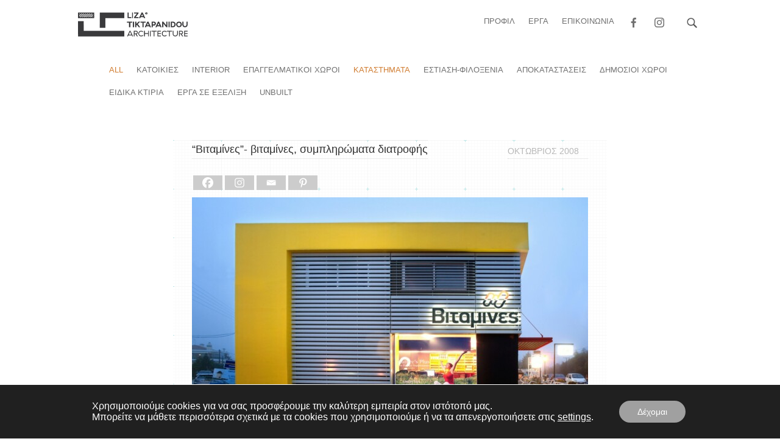

--- FILE ---
content_type: text/html; charset=UTF-8
request_url: https://www.tiktapanidou.com/vitamins/
body_size: 17274
content:
<!DOCTYPE html>

<html dir="ltr" lang="el" prefix="og: https://ogp.me/ns#">
	<html lang="el">

<head>
<meta name="google-site-verification" content="E53oLAg0iV0eeMLyleKPyGdRrpEhRIzg1Frjzp6lWrI" />
<meta name="msvalidate.01" content="C4EC2AC42682699F46F16E0F856F102C" />
<!-- Global site tag (gtag.js) - Google Analytics -->
<script async src="https://www.googletagmanager.com/gtag/js?id=G-G10NME4W38"></script>
<script>
  window.dataLayer = window.dataLayer || [];
  function gtag(){dataLayer.push(arguments);}
  gtag('js', new Date());

  gtag('config', 'G-G10NME4W38');
</script>
<meta charset="UTF-8">

<title>Liza Tiktapanidou Architecture></title>

<meta content="width=device-width, initial-scale=1" name="viewport" />
<link rel="shortcut icon" href="https://www.tiktapanidou.com/wp-content/themes/ttarchitectsunderscore/images/favicon.ico" />

<title>Liza Tiktapanidou | “Βιταμίνες”- βιταμίνες, συμπληρώματα διατροφής</title>

		<!-- All in One SEO 4.9.3 - aioseo.com -->
	<meta name="description" content="old_version – 1 Οκτωβρίου, 2008 – “Βιταμίνες” Κατάστημα Διαδικτυακής και Χονδρικής Πώλησης Βιταμινών και Συμπληρωμάτων Διατροφής. θέση Τρίλοφος, Θεσσαλονίκης εμβαδόν 62 τ.μ. έτος 2008 αρχιτεκτονικός σχεδιασμός T&amp;T Architects /Λίζα Τικταπανίδου, Διονύσης Τσάσης γραφιστική επιμέλεια BE NICE φωτογραφίες Στράτος Καλαφάτης Η επιχείρηση, επέλεξε να εγκαταστήσει τις δραστηριότητές της σε ένα μικρό διώροφο κτίριο, στην είσοδο του οικισμού του Τριλόφου. Το κτίριο, ορατό από μακριά," />
	<meta name="robots" content="max-image-preview:large" />
	<meta name="author" content="adminTT"/>
	<meta name="google-site-verification" content="E53oLAg0iV0eeMLyleKPyGdRrpEhRIzg1Frjzp6lWrI" />
	<meta name="msvalidate.01" content="C4EC2AC42682699F46F16E0F856F102C" />
	<meta name="keywords" content="old_version,καταστηματα" />
	<link rel="canonical" href="https://www.tiktapanidou.com/vitamins/" />
	<meta name="generator" content="All in One SEO (AIOSEO) 4.9.3" />
		<meta property="og:locale" content="el_GR" />
		<meta property="og:site_name" content="Liza Tiktapanidou – Architect" />
		<meta property="og:type" content="article" />
		<meta property="og:title" content="Liza Tiktapanidou | “Βιταμίνες”- βιταμίνες, συμπληρώματα διατροφής" />
		<meta property="og:description" content="old_version – 1 Οκτωβρίου, 2008 – “Βιταμίνες” Κατάστημα Διαδικτυακής και Χονδρικής Πώλησης Βιταμινών και Συμπληρωμάτων Διατροφής. θέση Τρίλοφος, Θεσσαλονίκης εμβαδόν 62 τ.μ. έτος 2008 αρχιτεκτονικός σχεδιασμός T&amp;T Architects /Λίζα Τικταπανίδου, Διονύσης Τσάσης γραφιστική επιμέλεια BE NICE φωτογραφίες Στράτος Καλαφάτης Η επιχείρηση, επέλεξε να εγκαταστήσει τις δραστηριότητές της σε ένα μικρό διώροφο κτίριο, στην είσοδο του οικισμού του Τριλόφου. Το κτίριο, ορατό από μακριά," />
		<meta property="og:url" content="https://www.tiktapanidou.com/vitamins/" />
		<meta property="og:image" content="https://www.tiktapanidou.com/wp-content/uploads/tt/vitamins/007b.jpg" />
		<meta property="og:image:secure_url" content="https://www.tiktapanidou.com/wp-content/uploads/tt/vitamins/007b.jpg" />
		<meta property="og:image:width" content="1568" />
		<meta property="og:image:height" content="1071" />
		<meta property="article:published_time" content="2008-10-01T11:25:44+00:00" />
		<meta property="article:modified_time" content="2022-04-03T16:15:20+00:00" />
		<meta property="article:publisher" content="https://www.facebook.com/lizatiktapanidou.gr/" />
		<meta name="twitter:card" content="summary" />
		<meta name="twitter:title" content="Liza Tiktapanidou | “Βιταμίνες”- βιταμίνες, συμπληρώματα διατροφής" />
		<meta name="twitter:description" content="old_version – 1 Οκτωβρίου, 2008 – “Βιταμίνες” Κατάστημα Διαδικτυακής και Χονδρικής Πώλησης Βιταμινών και Συμπληρωμάτων Διατροφής. θέση Τρίλοφος, Θεσσαλονίκης εμβαδόν 62 τ.μ. έτος 2008 αρχιτεκτονικός σχεδιασμός T&amp;T Architects /Λίζα Τικταπανίδου, Διονύσης Τσάσης γραφιστική επιμέλεια BE NICE φωτογραφίες Στράτος Καλαφάτης Η επιχείρηση, επέλεξε να εγκαταστήσει τις δραστηριότητές της σε ένα μικρό διώροφο κτίριο, στην είσοδο του οικισμού του Τριλόφου. Το κτίριο, ορατό από μακριά," />
		<meta name="twitter:image" content="https://www.tiktapanidou.com/wp-content/uploads/tt/vitamins/007b.jpg" />
		<script type="application/ld+json" class="aioseo-schema">
			{"@context":"https:\/\/schema.org","@graph":[{"@type":"Article","@id":"https:\/\/www.tiktapanidou.com\/vitamins\/#article","name":"Liza Tiktapanidou | \u201c\u0392\u03b9\u03c4\u03b1\u03bc\u03af\u03bd\u03b5\u03c2\u201d- \u03b2\u03b9\u03c4\u03b1\u03bc\u03af\u03bd\u03b5\u03c2, \u03c3\u03c5\u03bc\u03c0\u03bb\u03b7\u03c1\u03ce\u03bc\u03b1\u03c4\u03b1 \u03b4\u03b9\u03b1\u03c4\u03c1\u03bf\u03c6\u03ae\u03c2","headline":"&#8220;\u0392\u03b9\u03c4\u03b1\u03bc\u03af\u03bd\u03b5\u03c2&#8221;- \u03b2\u03b9\u03c4\u03b1\u03bc\u03af\u03bd\u03b5\u03c2, \u03c3\u03c5\u03bc\u03c0\u03bb\u03b7\u03c1\u03ce\u03bc\u03b1\u03c4\u03b1 \u03b4\u03b9\u03b1\u03c4\u03c1\u03bf\u03c6\u03ae\u03c2","author":{"@id":"https:\/\/www.tiktapanidou.com\/author\/admintt\/#author"},"publisher":{"@id":"https:\/\/www.tiktapanidou.com\/#person"},"image":{"@type":"ImageObject","url":"https:\/\/www.tiktapanidou.com\/wp-content\/uploads\/tt\/vitamins\/007b.jpg","width":1568,"height":1071,"caption":"007b"},"datePublished":"2008-10-01T11:25:44+00:00","dateModified":"2022-04-03T16:15:20+00:00","inLanguage":"el","mainEntityOfPage":{"@id":"https:\/\/www.tiktapanidou.com\/vitamins\/#webpage"},"isPartOf":{"@id":"https:\/\/www.tiktapanidou.com\/vitamins\/#webpage"},"articleSection":"old_version, \u039a\u0391\u03a4\u0391\u03a3\u03a4\u0397\u039c\u0391\u03a4\u0391"},{"@type":"BreadcrumbList","@id":"https:\/\/www.tiktapanidou.com\/vitamins\/#breadcrumblist","itemListElement":[{"@type":"ListItem","@id":"https:\/\/www.tiktapanidou.com#listItem","position":1,"name":"Home","item":"https:\/\/www.tiktapanidou.com","nextItem":{"@type":"ListItem","@id":"https:\/\/www.tiktapanidou.com\/category\/%ce%b5%cf%81%ce%b3%ce%b1\/#listItem","name":"\u0395\u03a1\u0393\u0391"}},{"@type":"ListItem","@id":"https:\/\/www.tiktapanidou.com\/category\/%ce%b5%cf%81%ce%b3%ce%b1\/#listItem","position":2,"name":"\u0395\u03a1\u0393\u0391","item":"https:\/\/www.tiktapanidou.com\/category\/%ce%b5%cf%81%ce%b3%ce%b1\/","nextItem":{"@type":"ListItem","@id":"https:\/\/www.tiktapanidou.com\/category\/%ce%b5%cf%81%ce%b3%ce%b1\/%ce%ba%ce%b1%cf%84%ce%b1%cf%83%cf%84%ce%b7%ce%bc%ce%b1%cf%84%ce%b1\/#listItem","name":"\u039a\u0391\u03a4\u0391\u03a3\u03a4\u0397\u039c\u0391\u03a4\u0391"},"previousItem":{"@type":"ListItem","@id":"https:\/\/www.tiktapanidou.com#listItem","name":"Home"}},{"@type":"ListItem","@id":"https:\/\/www.tiktapanidou.com\/category\/%ce%b5%cf%81%ce%b3%ce%b1\/%ce%ba%ce%b1%cf%84%ce%b1%cf%83%cf%84%ce%b7%ce%bc%ce%b1%cf%84%ce%b1\/#listItem","position":3,"name":"\u039a\u0391\u03a4\u0391\u03a3\u03a4\u0397\u039c\u0391\u03a4\u0391","item":"https:\/\/www.tiktapanidou.com\/category\/%ce%b5%cf%81%ce%b3%ce%b1\/%ce%ba%ce%b1%cf%84%ce%b1%cf%83%cf%84%ce%b7%ce%bc%ce%b1%cf%84%ce%b1\/","nextItem":{"@type":"ListItem","@id":"https:\/\/www.tiktapanidou.com\/vitamins\/#listItem","name":"&#8220;\u0392\u03b9\u03c4\u03b1\u03bc\u03af\u03bd\u03b5\u03c2&#8221;- \u03b2\u03b9\u03c4\u03b1\u03bc\u03af\u03bd\u03b5\u03c2, \u03c3\u03c5\u03bc\u03c0\u03bb\u03b7\u03c1\u03ce\u03bc\u03b1\u03c4\u03b1 \u03b4\u03b9\u03b1\u03c4\u03c1\u03bf\u03c6\u03ae\u03c2"},"previousItem":{"@type":"ListItem","@id":"https:\/\/www.tiktapanidou.com\/category\/%ce%b5%cf%81%ce%b3%ce%b1\/#listItem","name":"\u0395\u03a1\u0393\u0391"}},{"@type":"ListItem","@id":"https:\/\/www.tiktapanidou.com\/vitamins\/#listItem","position":4,"name":"&#8220;\u0392\u03b9\u03c4\u03b1\u03bc\u03af\u03bd\u03b5\u03c2&#8221;- \u03b2\u03b9\u03c4\u03b1\u03bc\u03af\u03bd\u03b5\u03c2, \u03c3\u03c5\u03bc\u03c0\u03bb\u03b7\u03c1\u03ce\u03bc\u03b1\u03c4\u03b1 \u03b4\u03b9\u03b1\u03c4\u03c1\u03bf\u03c6\u03ae\u03c2","previousItem":{"@type":"ListItem","@id":"https:\/\/www.tiktapanidou.com\/category\/%ce%b5%cf%81%ce%b3%ce%b1\/%ce%ba%ce%b1%cf%84%ce%b1%cf%83%cf%84%ce%b7%ce%bc%ce%b1%cf%84%ce%b1\/#listItem","name":"\u039a\u0391\u03a4\u0391\u03a3\u03a4\u0397\u039c\u0391\u03a4\u0391"}}]},{"@type":"Person","@id":"https:\/\/www.tiktapanidou.com\/#person","name":"Liza Tiktapanidou","image":{"@type":"ImageObject","@id":"https:\/\/www.tiktapanidou.com\/vitamins\/#personImage","url":"https:\/\/secure.gravatar.com\/avatar\/3a0f6161fe64127549d268bddaa1091ed62da25054b84a46fc72e8ffc2b737f8?s=96&d=mm&r=g","width":96,"height":96,"caption":"Liza Tiktapanidou"}},{"@type":"Person","@id":"https:\/\/www.tiktapanidou.com\/author\/admintt\/#author","url":"https:\/\/www.tiktapanidou.com\/author\/admintt\/","name":"adminTT","image":{"@type":"ImageObject","@id":"https:\/\/www.tiktapanidou.com\/vitamins\/#authorImage","url":"https:\/\/secure.gravatar.com\/avatar\/8c8d6d56f56e7787eb59e143f5b3045f89785a0fcd6c35a37806ac60a0987d49?s=96&d=mm&r=g","width":96,"height":96,"caption":"adminTT"}},{"@type":"WebPage","@id":"https:\/\/www.tiktapanidou.com\/vitamins\/#webpage","url":"https:\/\/www.tiktapanidou.com\/vitamins\/","name":"Liza Tiktapanidou | \u201c\u0392\u03b9\u03c4\u03b1\u03bc\u03af\u03bd\u03b5\u03c2\u201d- \u03b2\u03b9\u03c4\u03b1\u03bc\u03af\u03bd\u03b5\u03c2, \u03c3\u03c5\u03bc\u03c0\u03bb\u03b7\u03c1\u03ce\u03bc\u03b1\u03c4\u03b1 \u03b4\u03b9\u03b1\u03c4\u03c1\u03bf\u03c6\u03ae\u03c2","description":"old_version \u2013 1 \u039f\u03ba\u03c4\u03c9\u03b2\u03c1\u03af\u03bf\u03c5, 2008 \u2013 \u201c\u0392\u03b9\u03c4\u03b1\u03bc\u03af\u03bd\u03b5\u03c2\u201d \u039a\u03b1\u03c4\u03ac\u03c3\u03c4\u03b7\u03bc\u03b1 \u0394\u03b9\u03b1\u03b4\u03b9\u03ba\u03c4\u03c5\u03b1\u03ba\u03ae\u03c2 \u03ba\u03b1\u03b9 \u03a7\u03bf\u03bd\u03b4\u03c1\u03b9\u03ba\u03ae\u03c2 \u03a0\u03ce\u03bb\u03b7\u03c3\u03b7\u03c2 \u0392\u03b9\u03c4\u03b1\u03bc\u03b9\u03bd\u03ce\u03bd \u03ba\u03b1\u03b9 \u03a3\u03c5\u03bc\u03c0\u03bb\u03b7\u03c1\u03c9\u03bc\u03ac\u03c4\u03c9\u03bd \u0394\u03b9\u03b1\u03c4\u03c1\u03bf\u03c6\u03ae\u03c2. \u03b8\u03ad\u03c3\u03b7 \u03a4\u03c1\u03af\u03bb\u03bf\u03c6\u03bf\u03c2, \u0398\u03b5\u03c3\u03c3\u03b1\u03bb\u03bf\u03bd\u03af\u03ba\u03b7\u03c2 \u03b5\u03bc\u03b2\u03b1\u03b4\u03cc\u03bd 62 \u03c4.\u03bc. \u03ad\u03c4\u03bf\u03c2 2008 \u03b1\u03c1\u03c7\u03b9\u03c4\u03b5\u03ba\u03c4\u03bf\u03bd\u03b9\u03ba\u03cc\u03c2 \u03c3\u03c7\u03b5\u03b4\u03b9\u03b1\u03c3\u03bc\u03cc\u03c2 T&T Architects \/\u039b\u03af\u03b6\u03b1 \u03a4\u03b9\u03ba\u03c4\u03b1\u03c0\u03b1\u03bd\u03af\u03b4\u03bf\u03c5, \u0394\u03b9\u03bf\u03bd\u03cd\u03c3\u03b7\u03c2 \u03a4\u03c3\u03ac\u03c3\u03b7\u03c2 \u03b3\u03c1\u03b1\u03c6\u03b9\u03c3\u03c4\u03b9\u03ba\u03ae \u03b5\u03c0\u03b9\u03bc\u03ad\u03bb\u03b5\u03b9\u03b1 BE NICE \u03c6\u03c9\u03c4\u03bf\u03b3\u03c1\u03b1\u03c6\u03af\u03b5\u03c2 \u03a3\u03c4\u03c1\u03ac\u03c4\u03bf\u03c2 \u039a\u03b1\u03bb\u03b1\u03c6\u03ac\u03c4\u03b7\u03c2 \u0397 \u03b5\u03c0\u03b9\u03c7\u03b5\u03af\u03c1\u03b7\u03c3\u03b7, \u03b5\u03c0\u03ad\u03bb\u03b5\u03be\u03b5 \u03bd\u03b1 \u03b5\u03b3\u03ba\u03b1\u03c4\u03b1\u03c3\u03c4\u03ae\u03c3\u03b5\u03b9 \u03c4\u03b9\u03c2 \u03b4\u03c1\u03b1\u03c3\u03c4\u03b7\u03c1\u03b9\u03cc\u03c4\u03b7\u03c4\u03ad\u03c2 \u03c4\u03b7\u03c2 \u03c3\u03b5 \u03ad\u03bd\u03b1 \u03bc\u03b9\u03ba\u03c1\u03cc \u03b4\u03b9\u03ce\u03c1\u03bf\u03c6\u03bf \u03ba\u03c4\u03af\u03c1\u03b9\u03bf, \u03c3\u03c4\u03b7\u03bd \u03b5\u03af\u03c3\u03bf\u03b4\u03bf \u03c4\u03bf\u03c5 \u03bf\u03b9\u03ba\u03b9\u03c3\u03bc\u03bf\u03cd \u03c4\u03bf\u03c5 \u03a4\u03c1\u03b9\u03bb\u03cc\u03c6\u03bf\u03c5. \u03a4\u03bf \u03ba\u03c4\u03af\u03c1\u03b9\u03bf, \u03bf\u03c1\u03b1\u03c4\u03cc \u03b1\u03c0\u03cc \u03bc\u03b1\u03ba\u03c1\u03b9\u03ac,","inLanguage":"el","isPartOf":{"@id":"https:\/\/www.tiktapanidou.com\/#website"},"breadcrumb":{"@id":"https:\/\/www.tiktapanidou.com\/vitamins\/#breadcrumblist"},"author":{"@id":"https:\/\/www.tiktapanidou.com\/author\/admintt\/#author"},"creator":{"@id":"https:\/\/www.tiktapanidou.com\/author\/admintt\/#author"},"image":{"@type":"ImageObject","url":"https:\/\/www.tiktapanidou.com\/wp-content\/uploads\/tt\/vitamins\/007b.jpg","@id":"https:\/\/www.tiktapanidou.com\/vitamins\/#mainImage","width":1568,"height":1071,"caption":"007b"},"primaryImageOfPage":{"@id":"https:\/\/www.tiktapanidou.com\/vitamins\/#mainImage"},"datePublished":"2008-10-01T11:25:44+00:00","dateModified":"2022-04-03T16:15:20+00:00"},{"@type":"WebSite","@id":"https:\/\/www.tiktapanidou.com\/#website","url":"https:\/\/www.tiktapanidou.com\/","name":"Liza Tiktapanidou","description":"Architect","inLanguage":"el","publisher":{"@id":"https:\/\/www.tiktapanidou.com\/#person"}}]}
		</script>
		<!-- All in One SEO -->

<link rel='dns-prefetch' href='//code.jquery.com' />
<link rel="alternate" title="oEmbed (JSON)" type="application/json+oembed" href="https://www.tiktapanidou.com/wp-json/oembed/1.0/embed?url=https%3A%2F%2Fwww.tiktapanidou.com%2Fvitamins%2F" />
<link rel="alternate" title="oEmbed (XML)" type="text/xml+oembed" href="https://www.tiktapanidou.com/wp-json/oembed/1.0/embed?url=https%3A%2F%2Fwww.tiktapanidou.com%2Fvitamins%2F&#038;format=xml" />
<style id='wp-img-auto-sizes-contain-inline-css' type='text/css'>
img:is([sizes=auto i],[sizes^="auto," i]){contain-intrinsic-size:3000px 1500px}
/*# sourceURL=wp-img-auto-sizes-contain-inline-css */
</style>
<link rel='stylesheet' id='colorbox-theme1-css' href='https://www.tiktapanidou.com/wp-content/plugins/jquery-colorbox/themes/theme1/colorbox.css?ver=4.6.2' type='text/css' media='screen' />
<link rel='stylesheet' id='ttarchitectsunderscore-style-css' href='https://www.tiktapanidou.com/wp-content/themes/ttarchitectsunderscore/style.css?ver=6.9' type='text/css' media='all' />
<link rel='stylesheet' id='wp-block-library-css' href='https://www.tiktapanidou.com/wp-includes/css/dist/block-library/style.min.css?ver=6.9' type='text/css' media='all' />
<style id='global-styles-inline-css' type='text/css'>
:root{--wp--preset--aspect-ratio--square: 1;--wp--preset--aspect-ratio--4-3: 4/3;--wp--preset--aspect-ratio--3-4: 3/4;--wp--preset--aspect-ratio--3-2: 3/2;--wp--preset--aspect-ratio--2-3: 2/3;--wp--preset--aspect-ratio--16-9: 16/9;--wp--preset--aspect-ratio--9-16: 9/16;--wp--preset--color--black: #000000;--wp--preset--color--cyan-bluish-gray: #abb8c3;--wp--preset--color--white: #ffffff;--wp--preset--color--pale-pink: #f78da7;--wp--preset--color--vivid-red: #cf2e2e;--wp--preset--color--luminous-vivid-orange: #ff6900;--wp--preset--color--luminous-vivid-amber: #fcb900;--wp--preset--color--light-green-cyan: #7bdcb5;--wp--preset--color--vivid-green-cyan: #00d084;--wp--preset--color--pale-cyan-blue: #8ed1fc;--wp--preset--color--vivid-cyan-blue: #0693e3;--wp--preset--color--vivid-purple: #9b51e0;--wp--preset--gradient--vivid-cyan-blue-to-vivid-purple: linear-gradient(135deg,rgb(6,147,227) 0%,rgb(155,81,224) 100%);--wp--preset--gradient--light-green-cyan-to-vivid-green-cyan: linear-gradient(135deg,rgb(122,220,180) 0%,rgb(0,208,130) 100%);--wp--preset--gradient--luminous-vivid-amber-to-luminous-vivid-orange: linear-gradient(135deg,rgb(252,185,0) 0%,rgb(255,105,0) 100%);--wp--preset--gradient--luminous-vivid-orange-to-vivid-red: linear-gradient(135deg,rgb(255,105,0) 0%,rgb(207,46,46) 100%);--wp--preset--gradient--very-light-gray-to-cyan-bluish-gray: linear-gradient(135deg,rgb(238,238,238) 0%,rgb(169,184,195) 100%);--wp--preset--gradient--cool-to-warm-spectrum: linear-gradient(135deg,rgb(74,234,220) 0%,rgb(151,120,209) 20%,rgb(207,42,186) 40%,rgb(238,44,130) 60%,rgb(251,105,98) 80%,rgb(254,248,76) 100%);--wp--preset--gradient--blush-light-purple: linear-gradient(135deg,rgb(255,206,236) 0%,rgb(152,150,240) 100%);--wp--preset--gradient--blush-bordeaux: linear-gradient(135deg,rgb(254,205,165) 0%,rgb(254,45,45) 50%,rgb(107,0,62) 100%);--wp--preset--gradient--luminous-dusk: linear-gradient(135deg,rgb(255,203,112) 0%,rgb(199,81,192) 50%,rgb(65,88,208) 100%);--wp--preset--gradient--pale-ocean: linear-gradient(135deg,rgb(255,245,203) 0%,rgb(182,227,212) 50%,rgb(51,167,181) 100%);--wp--preset--gradient--electric-grass: linear-gradient(135deg,rgb(202,248,128) 0%,rgb(113,206,126) 100%);--wp--preset--gradient--midnight: linear-gradient(135deg,rgb(2,3,129) 0%,rgb(40,116,252) 100%);--wp--preset--font-size--small: 13px;--wp--preset--font-size--medium: 20px;--wp--preset--font-size--large: 36px;--wp--preset--font-size--x-large: 42px;--wp--preset--spacing--20: 0.44rem;--wp--preset--spacing--30: 0.67rem;--wp--preset--spacing--40: 1rem;--wp--preset--spacing--50: 1.5rem;--wp--preset--spacing--60: 2.25rem;--wp--preset--spacing--70: 3.38rem;--wp--preset--spacing--80: 5.06rem;--wp--preset--shadow--natural: 6px 6px 9px rgba(0, 0, 0, 0.2);--wp--preset--shadow--deep: 12px 12px 50px rgba(0, 0, 0, 0.4);--wp--preset--shadow--sharp: 6px 6px 0px rgba(0, 0, 0, 0.2);--wp--preset--shadow--outlined: 6px 6px 0px -3px rgb(255, 255, 255), 6px 6px rgb(0, 0, 0);--wp--preset--shadow--crisp: 6px 6px 0px rgb(0, 0, 0);}:where(.is-layout-flex){gap: 0.5em;}:where(.is-layout-grid){gap: 0.5em;}body .is-layout-flex{display: flex;}.is-layout-flex{flex-wrap: wrap;align-items: center;}.is-layout-flex > :is(*, div){margin: 0;}body .is-layout-grid{display: grid;}.is-layout-grid > :is(*, div){margin: 0;}:where(.wp-block-columns.is-layout-flex){gap: 2em;}:where(.wp-block-columns.is-layout-grid){gap: 2em;}:where(.wp-block-post-template.is-layout-flex){gap: 1.25em;}:where(.wp-block-post-template.is-layout-grid){gap: 1.25em;}.has-black-color{color: var(--wp--preset--color--black) !important;}.has-cyan-bluish-gray-color{color: var(--wp--preset--color--cyan-bluish-gray) !important;}.has-white-color{color: var(--wp--preset--color--white) !important;}.has-pale-pink-color{color: var(--wp--preset--color--pale-pink) !important;}.has-vivid-red-color{color: var(--wp--preset--color--vivid-red) !important;}.has-luminous-vivid-orange-color{color: var(--wp--preset--color--luminous-vivid-orange) !important;}.has-luminous-vivid-amber-color{color: var(--wp--preset--color--luminous-vivid-amber) !important;}.has-light-green-cyan-color{color: var(--wp--preset--color--light-green-cyan) !important;}.has-vivid-green-cyan-color{color: var(--wp--preset--color--vivid-green-cyan) !important;}.has-pale-cyan-blue-color{color: var(--wp--preset--color--pale-cyan-blue) !important;}.has-vivid-cyan-blue-color{color: var(--wp--preset--color--vivid-cyan-blue) !important;}.has-vivid-purple-color{color: var(--wp--preset--color--vivid-purple) !important;}.has-black-background-color{background-color: var(--wp--preset--color--black) !important;}.has-cyan-bluish-gray-background-color{background-color: var(--wp--preset--color--cyan-bluish-gray) !important;}.has-white-background-color{background-color: var(--wp--preset--color--white) !important;}.has-pale-pink-background-color{background-color: var(--wp--preset--color--pale-pink) !important;}.has-vivid-red-background-color{background-color: var(--wp--preset--color--vivid-red) !important;}.has-luminous-vivid-orange-background-color{background-color: var(--wp--preset--color--luminous-vivid-orange) !important;}.has-luminous-vivid-amber-background-color{background-color: var(--wp--preset--color--luminous-vivid-amber) !important;}.has-light-green-cyan-background-color{background-color: var(--wp--preset--color--light-green-cyan) !important;}.has-vivid-green-cyan-background-color{background-color: var(--wp--preset--color--vivid-green-cyan) !important;}.has-pale-cyan-blue-background-color{background-color: var(--wp--preset--color--pale-cyan-blue) !important;}.has-vivid-cyan-blue-background-color{background-color: var(--wp--preset--color--vivid-cyan-blue) !important;}.has-vivid-purple-background-color{background-color: var(--wp--preset--color--vivid-purple) !important;}.has-black-border-color{border-color: var(--wp--preset--color--black) !important;}.has-cyan-bluish-gray-border-color{border-color: var(--wp--preset--color--cyan-bluish-gray) !important;}.has-white-border-color{border-color: var(--wp--preset--color--white) !important;}.has-pale-pink-border-color{border-color: var(--wp--preset--color--pale-pink) !important;}.has-vivid-red-border-color{border-color: var(--wp--preset--color--vivid-red) !important;}.has-luminous-vivid-orange-border-color{border-color: var(--wp--preset--color--luminous-vivid-orange) !important;}.has-luminous-vivid-amber-border-color{border-color: var(--wp--preset--color--luminous-vivid-amber) !important;}.has-light-green-cyan-border-color{border-color: var(--wp--preset--color--light-green-cyan) !important;}.has-vivid-green-cyan-border-color{border-color: var(--wp--preset--color--vivid-green-cyan) !important;}.has-pale-cyan-blue-border-color{border-color: var(--wp--preset--color--pale-cyan-blue) !important;}.has-vivid-cyan-blue-border-color{border-color: var(--wp--preset--color--vivid-cyan-blue) !important;}.has-vivid-purple-border-color{border-color: var(--wp--preset--color--vivid-purple) !important;}.has-vivid-cyan-blue-to-vivid-purple-gradient-background{background: var(--wp--preset--gradient--vivid-cyan-blue-to-vivid-purple) !important;}.has-light-green-cyan-to-vivid-green-cyan-gradient-background{background: var(--wp--preset--gradient--light-green-cyan-to-vivid-green-cyan) !important;}.has-luminous-vivid-amber-to-luminous-vivid-orange-gradient-background{background: var(--wp--preset--gradient--luminous-vivid-amber-to-luminous-vivid-orange) !important;}.has-luminous-vivid-orange-to-vivid-red-gradient-background{background: var(--wp--preset--gradient--luminous-vivid-orange-to-vivid-red) !important;}.has-very-light-gray-to-cyan-bluish-gray-gradient-background{background: var(--wp--preset--gradient--very-light-gray-to-cyan-bluish-gray) !important;}.has-cool-to-warm-spectrum-gradient-background{background: var(--wp--preset--gradient--cool-to-warm-spectrum) !important;}.has-blush-light-purple-gradient-background{background: var(--wp--preset--gradient--blush-light-purple) !important;}.has-blush-bordeaux-gradient-background{background: var(--wp--preset--gradient--blush-bordeaux) !important;}.has-luminous-dusk-gradient-background{background: var(--wp--preset--gradient--luminous-dusk) !important;}.has-pale-ocean-gradient-background{background: var(--wp--preset--gradient--pale-ocean) !important;}.has-electric-grass-gradient-background{background: var(--wp--preset--gradient--electric-grass) !important;}.has-midnight-gradient-background{background: var(--wp--preset--gradient--midnight) !important;}.has-small-font-size{font-size: var(--wp--preset--font-size--small) !important;}.has-medium-font-size{font-size: var(--wp--preset--font-size--medium) !important;}.has-large-font-size{font-size: var(--wp--preset--font-size--large) !important;}.has-x-large-font-size{font-size: var(--wp--preset--font-size--x-large) !important;}
/*# sourceURL=global-styles-inline-css */
</style>

<style id='classic-theme-styles-inline-css' type='text/css'>
/*! This file is auto-generated */
.wp-block-button__link{color:#fff;background-color:#32373c;border-radius:9999px;box-shadow:none;text-decoration:none;padding:calc(.667em + 2px) calc(1.333em + 2px);font-size:1.125em}.wp-block-file__button{background:#32373c;color:#fff;text-decoration:none}
/*# sourceURL=/wp-includes/css/classic-themes.min.css */
</style>
<link rel='stylesheet' id='menu-image-css' href='https://www.tiktapanidou.com/wp-content/plugins/menu-image/includes/css/menu-image.css?ver=3.13' type='text/css' media='all' />
<link rel='stylesheet' id='dashicons-css' href='https://www.tiktapanidou.com/wp-includes/css/dashicons.min.css?ver=6.9' type='text/css' media='all' />
<link rel='stylesheet' id='heateor_sss_frontend_css-css' href='https://www.tiktapanidou.com/wp-content/plugins/sassy-social-share/public/css/sassy-social-share-public.css?ver=3.3.79' type='text/css' media='all' />
<style id='heateor_sss_frontend_css-inline-css' type='text/css'>
.heateor_sss_button_instagram span.heateor_sss_svg{background-color:#527fa4}div.heateor_sss_horizontal_sharing a.heateor_sss_button_instagram span{background:#CCC!important;}div.heateor_sss_standard_follow_icons_container a.heateor_sss_button_instagram span{background:#CCC}div.heateor_sss_horizontal_sharing a.heateor_sss_button_instagram span:hover{background:#AAA!important;}div.heateor_sss_standard_follow_icons_container a.heateor_sss_button_instagram span:hover{background:#AAA}.heateor_sss_horizontal_sharing .heateor_sss_svg,.heateor_sss_standard_follow_icons_container .heateor_sss_svg{background-color:#CCC!important;background:#CCC!important;color:#fff;border-width:0px;border-style:solid;border-color:transparent}.heateor_sss_horizontal_sharing .heateorSssTCBackground{color:#666}.heateor_sss_horizontal_sharing span.heateor_sss_svg:hover,.heateor_sss_standard_follow_icons_container span.heateor_sss_svg:hover{background-color:#AAA!important;background:#AAA!importantborder-color:transparent;}.heateor_sss_vertical_sharing span.heateor_sss_svg,.heateor_sss_floating_follow_icons_container span.heateor_sss_svg{color:#fff;border-width:0px;border-style:solid;border-color:transparent;}.heateor_sss_vertical_sharing .heateorSssTCBackground{color:#666;}.heateor_sss_vertical_sharing span.heateor_sss_svg:hover,.heateor_sss_floating_follow_icons_container span.heateor_sss_svg:hover{border-color:transparent;}@media screen and (max-width:783px) {.heateor_sss_vertical_sharing{display:none!important}}
/*# sourceURL=heateor_sss_frontend_css-inline-css */
</style>
<link rel='stylesheet' id='moove_gdpr_frontend-css' href='https://www.tiktapanidou.com/wp-content/plugins/gdpr-cookie-compliance/dist/styles/gdpr-main-nf.css?ver=5.0.9' type='text/css' media='all' />
<style id='moove_gdpr_frontend-inline-css' type='text/css'>
				#moove_gdpr_cookie_modal .moove-gdpr-modal-content .moove-gdpr-tab-main h3.tab-title, 
				#moove_gdpr_cookie_modal .moove-gdpr-modal-content .moove-gdpr-tab-main span.tab-title,
				#moove_gdpr_cookie_modal .moove-gdpr-modal-content .moove-gdpr-modal-left-content #moove-gdpr-menu li a, 
				#moove_gdpr_cookie_modal .moove-gdpr-modal-content .moove-gdpr-modal-left-content #moove-gdpr-menu li button,
				#moove_gdpr_cookie_modal .moove-gdpr-modal-content .moove-gdpr-modal-left-content .moove-gdpr-branding-cnt a,
				#moove_gdpr_cookie_modal .moove-gdpr-modal-content .moove-gdpr-modal-footer-content .moove-gdpr-button-holder a.mgbutton, 
				#moove_gdpr_cookie_modal .moove-gdpr-modal-content .moove-gdpr-modal-footer-content .moove-gdpr-button-holder button.mgbutton,
				#moove_gdpr_cookie_modal .cookie-switch .cookie-slider:after, 
				#moove_gdpr_cookie_modal .cookie-switch .slider:after, 
				#moove_gdpr_cookie_modal .switch .cookie-slider:after, 
				#moove_gdpr_cookie_modal .switch .slider:after,
				#moove_gdpr_cookie_info_bar .moove-gdpr-info-bar-container .moove-gdpr-info-bar-content p, 
				#moove_gdpr_cookie_info_bar .moove-gdpr-info-bar-container .moove-gdpr-info-bar-content p a,
				#moove_gdpr_cookie_info_bar .moove-gdpr-info-bar-container .moove-gdpr-info-bar-content a.mgbutton, 
				#moove_gdpr_cookie_info_bar .moove-gdpr-info-bar-container .moove-gdpr-info-bar-content button.mgbutton,
				#moove_gdpr_cookie_modal .moove-gdpr-modal-content .moove-gdpr-tab-main .moove-gdpr-tab-main-content h1, 
				#moove_gdpr_cookie_modal .moove-gdpr-modal-content .moove-gdpr-tab-main .moove-gdpr-tab-main-content h2, 
				#moove_gdpr_cookie_modal .moove-gdpr-modal-content .moove-gdpr-tab-main .moove-gdpr-tab-main-content h3, 
				#moove_gdpr_cookie_modal .moove-gdpr-modal-content .moove-gdpr-tab-main .moove-gdpr-tab-main-content h4, 
				#moove_gdpr_cookie_modal .moove-gdpr-modal-content .moove-gdpr-tab-main .moove-gdpr-tab-main-content h5, 
				#moove_gdpr_cookie_modal .moove-gdpr-modal-content .moove-gdpr-tab-main .moove-gdpr-tab-main-content h6,
				#moove_gdpr_cookie_modal .moove-gdpr-modal-content.moove_gdpr_modal_theme_v2 .moove-gdpr-modal-title .tab-title,
				#moove_gdpr_cookie_modal .moove-gdpr-modal-content.moove_gdpr_modal_theme_v2 .moove-gdpr-tab-main h3.tab-title, 
				#moove_gdpr_cookie_modal .moove-gdpr-modal-content.moove_gdpr_modal_theme_v2 .moove-gdpr-tab-main span.tab-title,
				#moove_gdpr_cookie_modal .moove-gdpr-modal-content.moove_gdpr_modal_theme_v2 .moove-gdpr-branding-cnt a {
					font-weight: inherit				}
			#moove_gdpr_cookie_modal,#moove_gdpr_cookie_info_bar,.gdpr_cookie_settings_shortcode_content{font-family:inherit}#moove_gdpr_save_popup_settings_button{background-color:#373737;color:#fff}#moove_gdpr_save_popup_settings_button:hover{background-color:#000}#moove_gdpr_cookie_info_bar .moove-gdpr-info-bar-container .moove-gdpr-info-bar-content a.mgbutton,#moove_gdpr_cookie_info_bar .moove-gdpr-info-bar-container .moove-gdpr-info-bar-content button.mgbutton{background-color:#a0a0a0}#moove_gdpr_cookie_modal .moove-gdpr-modal-content .moove-gdpr-modal-footer-content .moove-gdpr-button-holder a.mgbutton,#moove_gdpr_cookie_modal .moove-gdpr-modal-content .moove-gdpr-modal-footer-content .moove-gdpr-button-holder button.mgbutton,.gdpr_cookie_settings_shortcode_content .gdpr-shr-button.button-green{background-color:#a0a0a0;border-color:#a0a0a0}#moove_gdpr_cookie_modal .moove-gdpr-modal-content .moove-gdpr-modal-footer-content .moove-gdpr-button-holder a.mgbutton:hover,#moove_gdpr_cookie_modal .moove-gdpr-modal-content .moove-gdpr-modal-footer-content .moove-gdpr-button-holder button.mgbutton:hover,.gdpr_cookie_settings_shortcode_content .gdpr-shr-button.button-green:hover{background-color:#fff;color:#a0a0a0}#moove_gdpr_cookie_modal .moove-gdpr-modal-content .moove-gdpr-modal-close i,#moove_gdpr_cookie_modal .moove-gdpr-modal-content .moove-gdpr-modal-close span.gdpr-icon{background-color:#a0a0a0;border:1px solid #a0a0a0}#moove_gdpr_cookie_info_bar span.moove-gdpr-infobar-allow-all.focus-g,#moove_gdpr_cookie_info_bar span.moove-gdpr-infobar-allow-all:focus,#moove_gdpr_cookie_info_bar button.moove-gdpr-infobar-allow-all.focus-g,#moove_gdpr_cookie_info_bar button.moove-gdpr-infobar-allow-all:focus,#moove_gdpr_cookie_info_bar span.moove-gdpr-infobar-reject-btn.focus-g,#moove_gdpr_cookie_info_bar span.moove-gdpr-infobar-reject-btn:focus,#moove_gdpr_cookie_info_bar button.moove-gdpr-infobar-reject-btn.focus-g,#moove_gdpr_cookie_info_bar button.moove-gdpr-infobar-reject-btn:focus,#moove_gdpr_cookie_info_bar span.change-settings-button.focus-g,#moove_gdpr_cookie_info_bar span.change-settings-button:focus,#moove_gdpr_cookie_info_bar button.change-settings-button.focus-g,#moove_gdpr_cookie_info_bar button.change-settings-button:focus{-webkit-box-shadow:0 0 1px 3px #a0a0a0;-moz-box-shadow:0 0 1px 3px #a0a0a0;box-shadow:0 0 1px 3px #a0a0a0}#moove_gdpr_cookie_modal .moove-gdpr-modal-content .moove-gdpr-modal-close i:hover,#moove_gdpr_cookie_modal .moove-gdpr-modal-content .moove-gdpr-modal-close span.gdpr-icon:hover,#moove_gdpr_cookie_info_bar span[data-href]>u.change-settings-button{color:#a0a0a0}#moove_gdpr_cookie_modal .moove-gdpr-modal-content .moove-gdpr-modal-left-content #moove-gdpr-menu li.menu-item-selected a span.gdpr-icon,#moove_gdpr_cookie_modal .moove-gdpr-modal-content .moove-gdpr-modal-left-content #moove-gdpr-menu li.menu-item-selected button span.gdpr-icon{color:inherit}#moove_gdpr_cookie_modal .moove-gdpr-modal-content .moove-gdpr-modal-left-content #moove-gdpr-menu li a span.gdpr-icon,#moove_gdpr_cookie_modal .moove-gdpr-modal-content .moove-gdpr-modal-left-content #moove-gdpr-menu li button span.gdpr-icon{color:inherit}#moove_gdpr_cookie_modal .gdpr-acc-link{line-height:0;font-size:0;color:transparent;position:absolute}#moove_gdpr_cookie_modal .moove-gdpr-modal-content .moove-gdpr-modal-close:hover i,#moove_gdpr_cookie_modal .moove-gdpr-modal-content .moove-gdpr-modal-left-content #moove-gdpr-menu li a,#moove_gdpr_cookie_modal .moove-gdpr-modal-content .moove-gdpr-modal-left-content #moove-gdpr-menu li button,#moove_gdpr_cookie_modal .moove-gdpr-modal-content .moove-gdpr-modal-left-content #moove-gdpr-menu li button i,#moove_gdpr_cookie_modal .moove-gdpr-modal-content .moove-gdpr-modal-left-content #moove-gdpr-menu li a i,#moove_gdpr_cookie_modal .moove-gdpr-modal-content .moove-gdpr-tab-main .moove-gdpr-tab-main-content a:hover,#moove_gdpr_cookie_info_bar.moove-gdpr-dark-scheme .moove-gdpr-info-bar-container .moove-gdpr-info-bar-content a.mgbutton:hover,#moove_gdpr_cookie_info_bar.moove-gdpr-dark-scheme .moove-gdpr-info-bar-container .moove-gdpr-info-bar-content button.mgbutton:hover,#moove_gdpr_cookie_info_bar.moove-gdpr-dark-scheme .moove-gdpr-info-bar-container .moove-gdpr-info-bar-content a:hover,#moove_gdpr_cookie_info_bar.moove-gdpr-dark-scheme .moove-gdpr-info-bar-container .moove-gdpr-info-bar-content button:hover,#moove_gdpr_cookie_info_bar.moove-gdpr-dark-scheme .moove-gdpr-info-bar-container .moove-gdpr-info-bar-content span.change-settings-button:hover,#moove_gdpr_cookie_info_bar.moove-gdpr-dark-scheme .moove-gdpr-info-bar-container .moove-gdpr-info-bar-content button.change-settings-button:hover,#moove_gdpr_cookie_info_bar.moove-gdpr-dark-scheme .moove-gdpr-info-bar-container .moove-gdpr-info-bar-content u.change-settings-button:hover,#moove_gdpr_cookie_info_bar span[data-href]>u.change-settings-button,#moove_gdpr_cookie_info_bar.moove-gdpr-dark-scheme .moove-gdpr-info-bar-container .moove-gdpr-info-bar-content a.mgbutton.focus-g,#moove_gdpr_cookie_info_bar.moove-gdpr-dark-scheme .moove-gdpr-info-bar-container .moove-gdpr-info-bar-content button.mgbutton.focus-g,#moove_gdpr_cookie_info_bar.moove-gdpr-dark-scheme .moove-gdpr-info-bar-container .moove-gdpr-info-bar-content a.focus-g,#moove_gdpr_cookie_info_bar.moove-gdpr-dark-scheme .moove-gdpr-info-bar-container .moove-gdpr-info-bar-content button.focus-g,#moove_gdpr_cookie_info_bar.moove-gdpr-dark-scheme .moove-gdpr-info-bar-container .moove-gdpr-info-bar-content a.mgbutton:focus,#moove_gdpr_cookie_info_bar.moove-gdpr-dark-scheme .moove-gdpr-info-bar-container .moove-gdpr-info-bar-content button.mgbutton:focus,#moove_gdpr_cookie_info_bar.moove-gdpr-dark-scheme .moove-gdpr-info-bar-container .moove-gdpr-info-bar-content a:focus,#moove_gdpr_cookie_info_bar.moove-gdpr-dark-scheme .moove-gdpr-info-bar-container .moove-gdpr-info-bar-content button:focus,#moove_gdpr_cookie_info_bar.moove-gdpr-dark-scheme .moove-gdpr-info-bar-container .moove-gdpr-info-bar-content span.change-settings-button.focus-g,span.change-settings-button:focus,button.change-settings-button.focus-g,button.change-settings-button:focus,#moove_gdpr_cookie_info_bar.moove-gdpr-dark-scheme .moove-gdpr-info-bar-container .moove-gdpr-info-bar-content u.change-settings-button.focus-g,#moove_gdpr_cookie_info_bar.moove-gdpr-dark-scheme .moove-gdpr-info-bar-container .moove-gdpr-info-bar-content u.change-settings-button:focus{color:#a0a0a0}#moove_gdpr_cookie_modal .moove-gdpr-branding.focus-g span,#moove_gdpr_cookie_modal .moove-gdpr-modal-content .moove-gdpr-tab-main a.focus-g,#moove_gdpr_cookie_modal .moove-gdpr-modal-content .moove-gdpr-tab-main .gdpr-cd-details-toggle.focus-g{color:#a0a0a0}#moove_gdpr_cookie_modal.gdpr_lightbox-hide{display:none}
/*# sourceURL=moove_gdpr_frontend-inline-css */
</style>
<script type="text/javascript" src="http://code.jquery.com/jquery-1.10.1.min.js?ver=1.10.1" id="jquery-js"></script>
<script type="text/javascript" src="https://www.tiktapanidou.com/wp-content/themes/ttarchitectsunderscore/js/GBscripts.js?ver=6.9" id="load_scripts-js"></script>
<script type="text/javascript" id="colorbox-js-extra">
/* <![CDATA[ */
var jQueryColorboxSettingsArray = {"jQueryColorboxVersion":"4.6.2","colorboxInline":"false","colorboxIframe":"false","colorboxGroupId":"","colorboxTitle":"","colorboxWidth":"false","colorboxHeight":"false","colorboxMaxWidth":"false","colorboxMaxHeight":"false","colorboxSlideshow":"false","colorboxSlideshowAuto":"false","colorboxScalePhotos":"true","colorboxPreloading":"true","colorboxOverlayClose":"true","colorboxLoop":"true","colorboxEscKey":"true","colorboxArrowKey":"true","colorboxScrolling":"true","colorboxOpacity":"0.98","colorboxTransition":"fade","colorboxSpeed":"500","colorboxSlideshowSpeed":"2500","colorboxClose":"close","colorboxNext":"next","colorboxPrevious":"previous","colorboxSlideshowStart":"start slideshow","colorboxSlideshowStop":"stop slideshow","colorboxCurrent":"{current} of {total} images","colorboxXhrError":"This content failed to load.","colorboxImgError":"This image failed to load.","colorboxImageMaxWidth":"95%","colorboxImageMaxHeight":"98%","colorboxImageHeight":"false","colorboxImageWidth":"80%","colorboxLinkHeight":"false","colorboxLinkWidth":"100%","colorboxInitialHeight":"100","colorboxInitialWidth":"300","autoColorboxJavaScript":"","autoHideFlash":"true","autoColorbox":"true","autoColorboxGalleries":"","addZoomOverlay":"","useGoogleJQuery":"true","colorboxAddClassToLinks":""};
//# sourceURL=colorbox-js-extra
/* ]]> */
</script>
<script type="text/javascript" src="https://www.tiktapanidou.com/wp-content/plugins/jquery-colorbox/js/jquery.colorbox-min.js?ver=1.4.33" id="colorbox-js"></script>
<script type="text/javascript" src="https://www.tiktapanidou.com/wp-content/plugins/jquery-colorbox/js/jquery-colorbox-wrapper-min.js?ver=4.6.2" id="colorbox-wrapper-js"></script>
<script type="text/javascript" id="jquery-remove-uppercase-accents-js-extra">
/* <![CDATA[ */
var rua = {"accents":[{"original":"\u0386\u0399","convert":"\u0391\u03aa"},{"original":"\u0386\u03a5","convert":"\u0391\u03ab"},{"original":"\u0388\u0399","convert":"\u0395\u03aa"},{"original":"\u038c\u0399","convert":"\u039f\u03aa"},{"original":"\u0388\u03a5","convert":"\u0395\u03ab"},{"original":"\u038c\u03a5","convert":"\u039f\u03ab"},{"original":"\u03ac\u03b9","convert":"\u03b1\u03ca"},{"original":"\u03ad\u03b9","convert":"\u03b5\u03ca"},{"original":"\u0386\u03c5","convert":"\u03b1\u03cb"},{"original":"\u03ac\u03c5","convert":"\u03b1\u03cb"},{"original":"\u03cc\u03b9","convert":"\u03bf\u03ca"},{"original":"\u0388\u03c5","convert":"\u03b5\u03cb"},{"original":"\u03ad\u03c5","convert":"\u03b5\u03cb"},{"original":"\u03cc\u03c5","convert":"\u03bf\u03cb"},{"original":"\u038c\u03c5","convert":"\u03bf\u03cb"},{"original":"\u0386","convert":"\u0391"},{"original":"\u03ac","convert":"\u03b1"},{"original":"\u0388","convert":"\u0395"},{"original":"\u03ad","convert":"\u03b5"},{"original":"\u0389","convert":"\u0397"},{"original":"\u03ae","convert":"\u03b7"},{"original":"\u038a","convert":"\u0399"},{"original":"\u03aa","convert":"\u0399"},{"original":"\u03af","convert":"\u03b9"},{"original":"\u0390","convert":"\u03ca"},{"original":"\u038c","convert":"\u039f"},{"original":"\u03cc","convert":"\u03bf"},{"original":"\u038e","convert":"\u03a5"},{"original":"\u03cd","convert":"\u03c5"},{"original":"\u03b0","convert":"\u03cb"},{"original":"\u038f","convert":"\u03a9"},{"original":"\u03ce","convert":"\u03c9"}],"selectors":"","selAction":""};
//# sourceURL=jquery-remove-uppercase-accents-js-extra
/* ]]> */
</script>
<script type="text/javascript" src="https://www.tiktapanidou.com/wp-content/plugins/remove-uppercase-accents/js/jquery.remove-uppercase-accents.js?ver=6.9" id="jquery-remove-uppercase-accents-js"></script>
<link rel="https://api.w.org/" href="https://www.tiktapanidou.com/wp-json/" /><link rel="alternate" title="JSON" type="application/json" href="https://www.tiktapanidou.com/wp-json/wp/v2/posts/1613" /><link rel='shortlink' href='https://www.tiktapanidou.com/?p=1613' />
<link rel="icon" href="https://www.tiktapanidou.com/wp-content/uploads/logo_for_ICO.jpg" sizes="32x32" />
<link rel="icon" href="https://www.tiktapanidou.com/wp-content/uploads/logo_for_ICO.jpg" sizes="192x192" />
<link rel="apple-touch-icon" href="https://www.tiktapanidou.com/wp-content/uploads/logo_for_ICO.jpg" />
<meta name="msapplication-TileImage" content="https://www.tiktapanidou.com/wp-content/uploads/logo_for_ICO.jpg" />

	<body></body>
<div id="topbanner">
	<div id="containerBanner">
		<div id="placeLogoET" style="float:left; padding-top:20px"><a href="https://www.tiktapanidou.com"><img src="https://www.tiktapanidou.com/wp-content/themes/ttarchitectsunderscore/images/logo_dark_hor.png" width="180px"></a> </div>
	
		<div id="TopMenu">
		<div id="cssmenutop" class="menu-menuheader-container"><ul id="menu-menuheader" class="cssmenutop"><li id="menu-item-179740" class="menu-item menu-item-type-post_type menu-item-object-page menu-item-179740"><a href="https://www.tiktapanidou.com/liza-tiktapanidou/">Προφιλ</a></li>
<li id="menu-item-179919" class="menu-item menu-item-type-taxonomy menu-item-object-category current-post-ancestor menu-item-179919"><a href="https://www.tiktapanidou.com/category/%ce%b5%cf%81%ce%b3%ce%b1/">ΕΡΓΑ</a></li>
<li id="menu-item-179739" class="menu-item menu-item-type-post_type menu-item-object-page menu-item-179739"><a href="https://www.tiktapanidou.com/contact_us/">ΕΠΙΚΟΙΝΩΝΙΑ</a></li>
<li id="menu-item-179745" class="menu-item menu-item-type-custom menu-item-object-custom menu-item-179745"><a href="https://www.facebook.com/lizatiktapanidou.gr"><span class="menu-image-title-hide menu-image-title">facebook</span><span class="dashicons dashicons-facebook-alt hide-menu-image-icons"></span></a></li>
<li id="menu-item-179746" class="menu-item menu-item-type-custom menu-item-object-custom menu-item-179746"><a href="https://www.instagram.com/lizatiktapanidou_architecture/"><span class="menu-image-title-hide menu-image-title">instagram</span><span class="dashicons dashicons-instagram hide-menu-image-icons"></span></a></li>
</ul></div>			
		<form role="search" method="get" class="search-form" action="https://www.tiktapanidou.com/">
				<label>
					<span class="screen-reader-text">Αναζήτηση για:</span>
					<input type="search" class="search-field" placeholder="Αναζήτηση&hellip;" value="" name="s" />
				</label>
				<input type="submit" class="search-submit" value="Αναζήτηση" />
			</form>			
		</div> 
			
			<div id="hamburgerBlock">
				<button class="hamburger">&#9776;</button>
 				<button class="cross">&#735;</button>
				
				<div class="Hmenu">
					<div class="menu-mobile-menu-container"><ul id="menu-mobile-menu" class="menu"><li id="menu-item-180212" class="menu-item menu-item-type-post_type menu-item-object-page menu-item-180212"><a href="https://www.tiktapanidou.com/liza-tiktapanidou/">προφιλ</a></li>
<li id="menu-item-180213" class="menu-item menu-item-type-taxonomy menu-item-object-category current-post-ancestor menu-item-has-children menu-item-180213"><a href="https://www.tiktapanidou.com/category/%ce%b5%cf%81%ce%b3%ce%b1/">έργα</a>
<ul class="sub-menu">
	<li id="menu-item-179757" class="menu-item menu-item-type-taxonomy menu-item-object-category menu-item-179757"><a href="https://www.tiktapanidou.com/category/%ce%b5%cf%81%ce%b3%ce%b1/%ce%ba%ce%b1%cf%84%ce%bf%ce%b9%ce%ba%ce%b9%ce%b5%cf%82/">ΚΑΤΟΙΚΙΕΣ</a></li>
	<li id="menu-item-179756" class="menu-item menu-item-type-taxonomy menu-item-object-category current-post-ancestor current-menu-parent current-post-parent menu-item-179756"><a href="https://www.tiktapanidou.com/category/%ce%b5%cf%81%ce%b3%ce%b1/%ce%ba%ce%b1%cf%84%ce%b1%cf%83%cf%84%ce%b7%ce%bc%ce%b1%cf%84%ce%b1/">ΚΑΤΑΣΤΗΜΑΤΑ</a></li>
	<li id="menu-item-179755" class="menu-item menu-item-type-taxonomy menu-item-object-category menu-item-179755"><a href="https://www.tiktapanidou.com/category/%ce%b5%cf%81%ce%b3%ce%b1/%ce%b5%cf%83%cf%89%cf%84%ce%b5%cf%81%ce%b9%ce%ba%ce%bf%ce%b9_%cf%87%cf%89%cf%81%ce%bf%ce%b9_%ce%ba%ce%b1%cf%84%ce%bf%ce%b9%ce%ba%ce%b9%cf%89%ce%bd_interior/">INTERIOR</a></li>
	<li id="menu-item-179754" class="menu-item menu-item-type-taxonomy menu-item-object-category menu-item-179754"><a href="https://www.tiktapanidou.com/category/%ce%b5%cf%81%ce%b3%ce%b1/%ce%b5%cf%80%ce%b1%ce%b3%ce%b3%ce%b5%ce%bb%ce%bc%ce%b1%cf%84%ce%b9%ce%ba%ce%bf%ce%b9_%cf%87%cf%89%cf%81%ce%bf%ce%b9_%ce%b3%cf%81%ce%b1%cf%86%ce%b5%ce%af%ce%b1_%ce%b9%ce%b1%cf%84%cf%81%ce%b5%ce%af/">ΕΠΑΓΓΕΛΜΑΤΙΚΟΙ ΧΩΡΟΙ</a></li>
	<li id="menu-item-180216" class="menu-item menu-item-type-taxonomy menu-item-object-category menu-item-180216"><a href="https://www.tiktapanidou.com/category/%ce%b5%cf%81%ce%b3%ce%b1/%ce%b5%cf%83%cf%84%ce%b9%ce%b1%cf%83%ce%b7-%cf%86%ce%b9%ce%bb%ce%bf%ce%be%ce%b5%ce%bd%ce%b9%ce%b1-hospitality/">ΕΣΤΙΑΣΗ-ΦΙΛΟΞΕΝΙΑ</a></li>
	<li id="menu-item-179753" class="menu-item menu-item-type-taxonomy menu-item-object-category menu-item-179753"><a href="https://www.tiktapanidou.com/category/%ce%b5%cf%81%ce%b3%ce%b1/%ce%b1%cf%80%ce%bf%ce%ba%ce%b1%cf%84%ce%b1%cf%83%cf%84%ce%b1%cf%83%ce%b5%ce%b9%cf%82-%ce%b4%ce%b9%ce%b1%cf%84%ce%b7%cf%81%ce%b7%cf%84%ce%b5%ce%b1-restoration-listed-buildings/">ΑΠΟΚΑΤΑΣΤΑΣΕΙΣ</a></li>
	<li id="menu-item-179752" class="menu-item menu-item-type-taxonomy menu-item-object-category menu-item-179752"><a href="https://www.tiktapanidou.com/category/%ce%b5%cf%81%ce%b3%ce%b1/%ce%b1%ce%bd%ce%b1%cf%80%ce%bb%ce%b1%cf%83%ce%b5%ce%b9%cf%82-urban-space-public-space/">ΔΗΜΟΣΙΟΙ ΧΩΡΟΙ</a></li>
	<li id="menu-item-180214" class="menu-item menu-item-type-taxonomy menu-item-object-category menu-item-180214"><a href="https://www.tiktapanidou.com/category/%ce%b5%cf%81%ce%b3%ce%b1/industrial_cultural_%ce%bc%ce%bf%cf%85%cf%83%ce%b5%ce%b9%ce%b1_%ce%b5%cf%81%ce%b3%ce%bf%cf%83%cf%84%ce%ac%cf%83%ce%b9%ce%b1/">ΕΙΔΙΚΑ ΚΤΙΡΙΑ</a></li>
	<li id="menu-item-180215" class="menu-item menu-item-type-taxonomy menu-item-object-category menu-item-180215"><a href="https://www.tiktapanidou.com/category/%ce%b5%cf%81%ce%b3%ce%b1/%ce%b5%cf%81%ce%b3%ce%b1-%cf%83%ce%b5-%ce%b5%ce%be%ce%b5%ce%bb%ce%b9%ce%be%ce%b7_works_in-progress/">ΕΡΓΑ ΣΕ ΕΞΕΛΙΞΗ</a></li>
</ul>
</li>
<li id="menu-item-179773" class="menu-item menu-item-type-post_type menu-item-object-page menu-item-179773"><a href="https://www.tiktapanidou.com/contact_us/">Επικοινωνία</a></li>
</ul></div>				
			</div>	
		</div>
	</div>	
</div>	
	

</head>











<div id="containerMenu">
<div id="cssmenu" class="menu-menuprojects-container"><ul id="menu-menuprojects" class="menu"><li id="menu-item-179741" class="menu-item menu-item-type-taxonomy menu-item-object-category current-post-ancestor menu-item-179741"><a href="https://www.tiktapanidou.com/category/%ce%b5%cf%81%ce%b3%ce%b1/">ALL</a></li>
<li id="menu-item-5302" class="menu-item menu-item-type-taxonomy menu-item-object-category menu-item-5302"><a href="https://www.tiktapanidou.com/category/%ce%b5%cf%81%ce%b3%ce%b1/%ce%ba%ce%b1%cf%84%ce%bf%ce%b9%ce%ba%ce%b9%ce%b5%cf%82/">ΚΑΤΟΙΚΙΕΣ</a></li>
<li id="menu-item-5300" class="menu-item menu-item-type-taxonomy menu-item-object-category menu-item-5300"><a href="https://www.tiktapanidou.com/category/%ce%b5%cf%81%ce%b3%ce%b1/%ce%b5%cf%83%cf%89%cf%84%ce%b5%cf%81%ce%b9%ce%ba%ce%bf%ce%b9_%cf%87%cf%89%cf%81%ce%bf%ce%b9_%ce%ba%ce%b1%cf%84%ce%bf%ce%b9%ce%ba%ce%b9%cf%89%ce%bd_interior/">INTERIOR</a></li>
<li id="menu-item-5299" class="menu-item menu-item-type-taxonomy menu-item-object-category menu-item-5299"><a href="https://www.tiktapanidou.com/category/%ce%b5%cf%81%ce%b3%ce%b1/%ce%b5%cf%80%ce%b1%ce%b3%ce%b3%ce%b5%ce%bb%ce%bc%ce%b1%cf%84%ce%b9%ce%ba%ce%bf%ce%b9_%cf%87%cf%89%cf%81%ce%bf%ce%b9_%ce%b3%cf%81%ce%b1%cf%86%ce%b5%ce%af%ce%b1_%ce%b9%ce%b1%cf%84%cf%81%ce%b5%ce%af/">ΕΠΑΓΓΕΛΜΑΤΙΚΟΙ  ΧΩΡΟΙ</a></li>
<li id="menu-item-179711" class="menu-item menu-item-type-taxonomy menu-item-object-category current-post-ancestor current-menu-parent current-post-parent menu-item-179711"><a href="https://www.tiktapanidou.com/category/%ce%b5%cf%81%ce%b3%ce%b1/%ce%ba%ce%b1%cf%84%ce%b1%cf%83%cf%84%ce%b7%ce%bc%ce%b1%cf%84%ce%b1/">ΚΑΤΑΣΤΗΜΑΤΑ</a></li>
<li id="menu-item-180201" class="menu-item menu-item-type-taxonomy menu-item-object-category menu-item-180201"><a href="https://www.tiktapanidou.com/category/%ce%b5%cf%81%ce%b3%ce%b1/%ce%b5%cf%83%cf%84%ce%b9%ce%b1%cf%83%ce%b7-%cf%86%ce%b9%ce%bb%ce%bf%ce%be%ce%b5%ce%bd%ce%b9%ce%b1-hospitality/">ΕΣΤΙΑΣΗ-ΦΙΛΟΞΕΝΙΑ</a></li>
<li id="menu-item-5297" class="menu-item menu-item-type-taxonomy menu-item-object-category menu-item-5297"><a href="https://www.tiktapanidou.com/category/%ce%b5%cf%81%ce%b3%ce%b1/%ce%b1%cf%80%ce%bf%ce%ba%ce%b1%cf%84%ce%b1%cf%83%cf%84%ce%b1%cf%83%ce%b5%ce%b9%cf%82-%ce%b4%ce%b9%ce%b1%cf%84%ce%b7%cf%81%ce%b7%cf%84%ce%b5%ce%b1-restoration-listed-buildings/">ΑΠΟΚΑΤΑΣΤΑΣΕΙΣ</a></li>
<li id="menu-item-5298" class="menu-item menu-item-type-taxonomy menu-item-object-category menu-item-5298"><a href="https://www.tiktapanidou.com/category/%ce%b5%cf%81%ce%b3%ce%b1/%ce%b1%ce%bd%ce%b1%cf%80%ce%bb%ce%b1%cf%83%ce%b5%ce%b9%cf%82-urban-space-public-space/">ΔΗΜΟΣΙΟΙ ΧΩΡΟΙ</a></li>
<li id="menu-item-180206" class="menu-item menu-item-type-taxonomy menu-item-object-category menu-item-180206"><a href="https://www.tiktapanidou.com/category/%ce%b5%cf%81%ce%b3%ce%b1/industrial_cultural_%ce%bc%ce%bf%cf%85%cf%83%ce%b5%ce%b9%ce%b1_%ce%b5%cf%81%ce%b3%ce%bf%cf%83%cf%84%ce%ac%cf%83%ce%b9%ce%b1/">ΕΙΔΙΚΑ ΚΤΙΡΙΑ</a></li>
<li id="menu-item-180207" class="menu-item menu-item-type-taxonomy menu-item-object-category menu-item-180207"><a href="https://www.tiktapanidou.com/category/%ce%b5%cf%81%ce%b3%ce%b1/%ce%b5%cf%81%ce%b3%ce%b1-%cf%83%ce%b5-%ce%b5%ce%be%ce%b5%ce%bb%ce%b9%ce%be%ce%b7_works_in-progress/">ΕΡΓΑ ΣΕ ΕΞΕΛΙΞΗ</a></li>
<li id="menu-item-181423" class="menu-item menu-item-type-taxonomy menu-item-object-category menu-item-181423"><a href="https://www.tiktapanidou.com/category/%ce%b5%cf%81%ce%b3%ce%b1/unbuilt/">UNBUILT</a></li>
</ul></div></div>	

<script language="JavaScript" type="text/javascript">
jQuery(document).ready(function(){
$(document).bind('cbox_open', function() {
    $('html').css({ overflow: 'hidden' });
}).bind('cbox_closed', function() {
    $('html').css({ overflow: '' });
});
});
</script>


 


<div id="blockWindow">
	
    
<div id="blockCenter" style="vertical-align: top">

	
   <div id="theContent_old">
	
<div id="inCat">
	
<a href="https://www.tiktapanidou.com/category/%ce%b5%cf%81%ce%b3%ce%b1/%ce%ba%ce%b1%cf%84%ce%b1%cf%83%cf%84%ce%b7%ce%bc%ce%b1%cf%84%ce%b1/" title="View all posts in ΚΑΤΑΣΤΗΜΑΤΑ">ΚΑΤΑΣΤΗΜΑΤΑ</a>	</div>
	 
	
	    <div id="postTitleContainer"> 
        <div id="postTitle">&#8220;Βιταμίνες&#8221;- βιταμίνες, συμπληρώματα διατροφής</div> 
        <div id="editPost">  </div>
        <div id="postDate">   Οκτώβριος 2008 </div>
    </div>  
        <div id="insideContent"> <div class='heateorSssClear'></div><div  class='heateor_sss_sharing_container heateor_sss_horizontal_sharing' data-heateor-sss-href='https://www.tiktapanidou.com/vitamins/'><div class='heateor_sss_sharing_title' style="font-weight:bold" ></div><div class="heateor_sss_sharing_ul"><a aria-label="Facebook" class="heateor_sss_facebook" href="https://www.facebook.com/sharer/sharer.php?u=https%3A%2F%2Fwww.tiktapanidou.com%2Fvitamins%2F" title="Facebook" rel="nofollow noopener" target="_blank" style="font-size:32px!important;box-shadow:none;display:inline-block;vertical-align:middle"><span class="heateor_sss_svg" style="background-color:#0765FE;width:48px;height:24px;display:inline-block;opacity:1;float:left;font-size:32px;box-shadow:none;display:inline-block;font-size:16px;padding:0 4px;vertical-align:middle;background-repeat:repeat;overflow:hidden;padding:0;cursor:pointer;box-sizing:content-box"><svg style="display:block;" focusable="false" aria-hidden="true" xmlns="http://www.w3.org/2000/svg" width="100%" height="100%" viewBox="0 0 32 32"><path fill="#fff" d="M28 16c0-6.627-5.373-12-12-12S4 9.373 4 16c0 5.628 3.875 10.35 9.101 11.647v-7.98h-2.474V16H13.1v-1.58c0-4.085 1.849-5.978 5.859-5.978.76 0 2.072.15 2.608.298v3.325c-.283-.03-.775-.045-1.386-.045-1.967 0-2.728.745-2.728 2.683V16h3.92l-.673 3.667h-3.247v8.245C23.395 27.195 28 22.135 28 16Z"></path></svg></span></a><a aria-label="Instagram" class="heateor_sss_button_instagram" href="https://www.instagram.com/lizatiktapanidou_architect" title="Instagram" rel="nofollow noopener" target="_blank" style="font-size:32px!important;box-shadow:none;display:inline-block;vertical-align:middle"><span class="heateor_sss_svg" style="background-color:#53beee;width:48px;height:24px;display:inline-block;opacity:1;float:left;font-size:32px;box-shadow:none;display:inline-block;font-size:16px;padding:0 4px;vertical-align:middle;background-repeat:repeat;overflow:hidden;padding:0;cursor:pointer;box-sizing:content-box"><svg style="display:block;" version="1.1" viewBox="-10 -10 148 148" width="100%" height="100%" xml:space="preserve" xmlns="http://www.w3.org/2000/svg" xmlns:xlink="http://www.w3.org/1999/xlink"><g><g><path d="M86,112H42c-14.336,0-26-11.663-26-26V42c0-14.337,11.664-26,26-26h44c14.337,0,26,11.663,26,26v44 C112,100.337,100.337,112,86,112z M42,24c-9.925,0-18,8.074-18,18v44c0,9.925,8.075,18,18,18h44c9.926,0,18-8.075,18-18V42 c0-9.926-8.074-18-18-18H42z" fill="#fff"></path></g><g><path d="M64,88c-13.234,0-24-10.767-24-24c0-13.234,10.766-24,24-24s24,10.766,24,24C88,77.233,77.234,88,64,88z M64,48c-8.822,0-16,7.178-16,16s7.178,16,16,16c8.822,0,16-7.178,16-16S72.822,48,64,48z" fill="#fff"></path></g><g><circle cx="89.5" cy="38.5" fill="#fff" r="5.5"></circle></g></g></svg></span></a><a aria-label="Email" class="heateor_sss_email" href="https://www.tiktapanidou.com/vitamins/" onclick="event.preventDefault();window.open('mailto:?subject=' + decodeURIComponent('%22%CE%92%CE%B9%CF%84%CE%B1%CE%BC%CE%AF%CE%BD%CE%B5%CF%82%22-%20%CE%B2%CE%B9%CF%84%CE%B1%CE%BC%CE%AF%CE%BD%CE%B5%CF%82%2C%20%CF%83%CF%85%CE%BC%CF%80%CE%BB%CE%B7%CF%81%CF%8E%CE%BC%CE%B1%CF%84%CE%B1%20%CE%B4%CE%B9%CE%B1%CF%84%CF%81%CE%BF%CF%86%CE%AE%CF%82').replace('&', '%26') + '&body=https%3A%2F%2Fwww.tiktapanidou.com%2Fvitamins%2F', '_blank')" title="Email" rel="noopener" style="font-size:32px!important;box-shadow:none;display:inline-block;vertical-align:middle"><span class="heateor_sss_svg" style="background-color:#649a3f;width:48px;height:24px;display:inline-block;opacity:1;float:left;font-size:32px;box-shadow:none;display:inline-block;font-size:16px;padding:0 4px;vertical-align:middle;background-repeat:repeat;overflow:hidden;padding:0;cursor:pointer;box-sizing:content-box"><svg style="display:block;" focusable="false" aria-hidden="true" xmlns="http://www.w3.org/2000/svg" width="100%" height="100%" viewBox="-.75 -.5 36 36"><path d="M 5.5 11 h 23 v 1 l -11 6 l -11 -6 v -1 m 0 2 l 11 6 l 11 -6 v 11 h -22 v -11" stroke-width="1" fill="#fff"></path></svg></span></a><a aria-label="Pinterest" class="heateor_sss_button_pinterest" href="https://www.tiktapanidou.com/vitamins/" onclick="event.preventDefault();javascript:void( (function() {var e=document.createElement('script' );e.setAttribute('type','text/javascript' );e.setAttribute('charset','UTF-8' );e.setAttribute('src','//assets.pinterest.com/js/pinmarklet.js?r='+Math.random()*99999999);document.body.appendChild(e)})());" title="Pinterest" rel="noopener" style="font-size:32px!important;box-shadow:none;display:inline-block;vertical-align:middle"><span class="heateor_sss_svg heateor_sss_s__default heateor_sss_s_pinterest" style="background-color:#cc2329;width:48px;height:24px;display:inline-block;opacity:1;float:left;font-size:32px;box-shadow:none;display:inline-block;font-size:16px;padding:0 4px;vertical-align:middle;background-repeat:repeat;overflow:hidden;padding:0;cursor:pointer;box-sizing:content-box"><svg style="display:block;" focusable="false" aria-hidden="true" xmlns="http://www.w3.org/2000/svg" width="100%" height="100%" viewBox="-2 -2 35 35"><path fill="#fff" d="M16.539 4.5c-6.277 0-9.442 4.5-9.442 8.253 0 2.272.86 4.293 2.705 5.046.303.125.574.005.662-.33.061-.231.205-.816.27-1.06.088-.331.053-.447-.191-.736-.532-.627-.873-1.439-.873-2.591 0-3.338 2.498-6.327 6.505-6.327 3.548 0 5.497 2.168 5.497 5.062 0 3.81-1.686 7.025-4.188 7.025-1.382 0-2.416-1.142-2.085-2.545.397-1.674 1.166-3.48 1.166-4.689 0-1.081-.581-1.983-1.782-1.983-1.413 0-2.548 1.462-2.548 3.419 0 1.247.421 2.091.421 2.091l-1.699 7.199c-.505 2.137-.076 4.755-.039 5.019.021.158.223.196.314.077.13-.17 1.813-2.247 2.384-4.324.162-.587.929-3.631.929-3.631.46.876 1.801 1.646 3.227 1.646 4.247 0 7.128-3.871 7.128-9.053.003-3.918-3.317-7.568-8.361-7.568z"/></svg></span></a></div><div class="heateorSssClear"></div></div><div class='heateorSssClear'></div><p><a href="http://www.tiktapanidou.com/wp-content/uploads/tt/vitamins/vitamins-03.jpg"><img fetchpriority="high" decoding="async" class="alignnone wp-image-1617  colorbox-1613" src="http://www.tiktapanidou.com/wp-content/uploads/tt/vitamins/vitamins-03.jpg" alt="vitamins-03" width="650" height="433" srcset="https://www.tiktapanidou.com/wp-content/uploads/tt/vitamins/vitamins-03.jpg 1600w, https://www.tiktapanidou.com/wp-content/uploads/tt/vitamins/vitamins-03-800x534.jpg 800w, https://www.tiktapanidou.com/wp-content/uploads/tt/vitamins/vitamins-03-1280x854.jpg 1280w, https://www.tiktapanidou.com/wp-content/uploads/tt/vitamins/vitamins-03-225x150.jpg 225w, https://www.tiktapanidou.com/wp-content/uploads/tt/vitamins/vitamins-03-768x512.jpg 768w, https://www.tiktapanidou.com/wp-content/uploads/tt/vitamins/vitamins-03-1536x1024.jpg 1536w, https://www.tiktapanidou.com/wp-content/uploads/tt/vitamins/vitamins-03-320x213.jpg 320w, https://www.tiktapanidou.com/wp-content/uploads/tt/vitamins/vitamins-03-650x433.jpg 650w, https://www.tiktapanidou.com/wp-content/uploads/tt/vitamins/vitamins-03-210x140.jpg 210w" sizes="(max-width: 650px) 100vw, 650px" /></a></p>
<table style="width: 101.011%; height: 215px;">
<tbody>
<tr>
<th style="text-align: left; width: 24.1113%;">“Βιταμίνες”</th>
<th style="text-align: left; width: 102.534%;">Κατάστημα Διαδικτυακής και Χονδρικής Πώλησης Βιταμινών και Συμπληρωμάτων Διατροφής.</th>
</tr>
<tr>
<td style="text-align: left; width: 24.1113%;">θέση</td>
<td style="text-align: left; width: 102.534%;">Τρίλοφος, Θεσσαλονίκης</td>
</tr>
<tr>
<td style="text-align: left; width: 24.1113%;">εμβαδόν</td>
<td style="text-align: left; width: 102.534%;">62 τ.μ.</td>
</tr>
<tr>
<td style="text-align: left; width: 24.1113%;">έτος</td>
<td style="text-align: left; width: 102.534%;">2008</td>
</tr>
<tr>
<td style="text-align: left; width: 24.1113%;">αρχιτεκτονικός σχεδιασμός</td>
<td style="text-align: left; width: 102.534%;">T&amp;T Architects /Λίζα Τικταπανίδου, Διονύσης Τσάσης</td>
</tr>
<tr>
<td style="text-align: left; width: 24.1113%;">γραφιστική επιμέλεια</td>
<td style="text-align: left; width: 102.534%;">BE NICE</td>
</tr>
<tr>
<td style="text-align: left; width: 24.1113%;">φωτογραφίες</td>
<td style="text-align: left; width: 102.534%;">Στράτος Καλαφάτης</td>
</tr>
</tbody>
</table>
<p>Η επιχείρηση, επέλεξε να εγκαταστήσει τις δραστηριότητές της σε ένα μικρό διώροφο κτίριο, στην είσοδο του οικισμού του Τριλόφου.</p>
<p>Το κτίριο, ορατό από μακριά, αποτελούσε μια άτεχνη, χωρίς χαρακτήρα, αδιάφορη εργολαβική κατασκευή της δεκαετίας του ’90.</p>
<p>Αποφασίσθηκε έτσι, μια ολοκληρωτική επέμβαση στις όψεις του κτιρίου, με το σχεδιασμό και την κατασκευή μιας νέας «επιδερμίδας» που θα μασκάρει και θα επανοργανώνει τα κενά–παράθυρα, βιτρίνες-και τα πλήρη τμήματα των όψεων.</p>
<p>Η κατασκευή έγινε από τσιμεντοσανίδα,  που επένδυσε στηθαία και τυφλούς τοίχους και από μεταλλικές περσίδες, τοποθετημένες με διάφορες κλίσεις, που επένδυσαν τους τοίχους των παραθύρων, αφήνοντας χωρίς επένδυση τα δύο μεγάλα υαλοστάσια του ισογείου, με κύριο το υαλοστάσιο της εισόδου. Η είσοδος επισημάνθηκε και υποστηρίχθηκε από ένα στέγαστρο, κατασκευή από μεταλλικό σκελετό και περσίδες και από ημιδιάφανα κρύσταλλα.</p>
<p><a href="http://www.tiktapanidou.com/wp-content/uploads/tt/vitamins/VITAMINS-prin.jpg"><img decoding="async" class="alignnone wp-image-1918  colorbox-1613" src="http://www.tiktapanidou.com/wp-content/uploads/tt/vitamins/VITAMINS-prin.jpg" alt="VITAMINS-prin" width="326" height="398" srcset="https://www.tiktapanidou.com/wp-content/uploads/tt/vitamins/VITAMINS-prin.jpg 984w, https://www.tiktapanidou.com/wp-content/uploads/tt/vitamins/VITAMINS-prin-492x600.jpg 492w, https://www.tiktapanidou.com/wp-content/uploads/tt/vitamins/VITAMINS-prin-840x1024.jpg 840w, https://www.tiktapanidou.com/wp-content/uploads/tt/vitamins/VITAMINS-prin-768x937.jpg 768w, https://www.tiktapanidou.com/wp-content/uploads/tt/vitamins/VITAMINS-prin-320x390.jpg 320w, https://www.tiktapanidou.com/wp-content/uploads/tt/vitamins/VITAMINS-prin-650x793.jpg 650w, https://www.tiktapanidou.com/wp-content/uploads/tt/vitamins/VITAMINS-prin-210x256.jpg 210w" sizes="(max-width: 326px) 100vw, 326px" /></a>   <a href="http://www.tiktapanidou.com/wp-content/uploads/tt/vitamins/VITAMINS-meta-e1414840023303.jpg"><img decoding="async" class="alignnone wp-image-1917  colorbox-1613" src="http://www.tiktapanidou.com/wp-content/uploads/tt/vitamins/VITAMINS-meta.jpg" alt="VITAMINS-meta" width="294" height="398" /></a></p>
<p><a href="http://www.tiktapanidou.com/wp-content/uploads/tt/vitamins/vitamins-05.jpg"><img loading="lazy" decoding="async" class="alignnone wp-image-1619  colorbox-1613" src="http://www.tiktapanidou.com/wp-content/uploads/tt/vitamins/vitamins-05.jpg" alt="vitamins-05" width="309" height="464" srcset="https://www.tiktapanidou.com/wp-content/uploads/tt/vitamins/vitamins-05.jpg 800w, https://www.tiktapanidou.com/wp-content/uploads/tt/vitamins/vitamins-05-400x600.jpg 400w, https://www.tiktapanidou.com/wp-content/uploads/tt/vitamins/vitamins-05-683x1024.jpg 683w, https://www.tiktapanidou.com/wp-content/uploads/tt/vitamins/vitamins-05-768x1152.jpg 768w, https://www.tiktapanidou.com/wp-content/uploads/tt/vitamins/vitamins-05-320x480.jpg 320w, https://www.tiktapanidou.com/wp-content/uploads/tt/vitamins/vitamins-05-650x975.jpg 650w, https://www.tiktapanidou.com/wp-content/uploads/tt/vitamins/vitamins-05-210x315.jpg 210w" sizes="auto, (max-width: 309px) 100vw, 309px" /></a>   <a href="http://www.tiktapanidou.com/wp-content/uploads/tt/vitamins/vitamins-07.jpg"><img loading="lazy" decoding="async" class="alignnone wp-image-1621  colorbox-1613" src="http://www.tiktapanidou.com/wp-content/uploads/tt/vitamins/vitamins-07.jpg" alt="vitamins-07" width="314" height="462" /></a></p>
<p><a href="http://www.tiktapanidou.com/wp-content/uploads/tt/vitamins/vitamins-11.jpg"><img loading="lazy" decoding="async" class="alignnone wp-image-1625  colorbox-1613" src="http://www.tiktapanidou.com/wp-content/uploads/tt/vitamins/vitamins-11.jpg" alt="vitamins-11" width="433" height="288" srcset="https://www.tiktapanidou.com/wp-content/uploads/tt/vitamins/vitamins-11.jpg 1600w, https://www.tiktapanidou.com/wp-content/uploads/tt/vitamins/vitamins-11-800x534.jpg 800w, https://www.tiktapanidou.com/wp-content/uploads/tt/vitamins/vitamins-11-1280x854.jpg 1280w, https://www.tiktapanidou.com/wp-content/uploads/tt/vitamins/vitamins-11-225x150.jpg 225w, https://www.tiktapanidou.com/wp-content/uploads/tt/vitamins/vitamins-11-768x512.jpg 768w, https://www.tiktapanidou.com/wp-content/uploads/tt/vitamins/vitamins-11-1536x1024.jpg 1536w, https://www.tiktapanidou.com/wp-content/uploads/tt/vitamins/vitamins-11-320x213.jpg 320w, https://www.tiktapanidou.com/wp-content/uploads/tt/vitamins/vitamins-11-650x433.jpg 650w, https://www.tiktapanidou.com/wp-content/uploads/tt/vitamins/vitamins-11-210x140.jpg 210w" sizes="auto, (max-width: 433px) 100vw, 433px" /></a>  <a href="http://www.tiktapanidou.com/wp-content/uploads/tt/vitamins/vitamins-09.jpg"><img loading="lazy" decoding="async" class="alignnone wp-image-1623  colorbox-1613" src="http://www.tiktapanidou.com/wp-content/uploads/tt/vitamins/vitamins-09.jpg" alt="vitamins-09" width="191" height="288" srcset="https://www.tiktapanidou.com/wp-content/uploads/tt/vitamins/vitamins-09.jpg 800w, https://www.tiktapanidou.com/wp-content/uploads/tt/vitamins/vitamins-09-400x600.jpg 400w, https://www.tiktapanidou.com/wp-content/uploads/tt/vitamins/vitamins-09-768x1152.jpg 768w, https://www.tiktapanidou.com/wp-content/uploads/tt/vitamins/vitamins-09-320x480.jpg 320w, https://www.tiktapanidou.com/wp-content/uploads/tt/vitamins/vitamins-09-650x975.jpg 650w, https://www.tiktapanidou.com/wp-content/uploads/tt/vitamins/vitamins-09-210x315.jpg 210w" sizes="auto, (max-width: 191px) 100vw, 191px" /></a></p>
<p>&nbsp;</p>
<p>Το ισόγειο, σχεδιάσθηκε σαν χώρος προβολής των προϊόντων και χώρος συναντήσεων και παραγγελιών. Προθήκες προβολής και πάγκος εξυπηρέτησης καθώς και ένα μικρό τραπέζι με καρέκλες, κατέλαβαν το χώρο στα δεξιά του κεντρικού διαδρόμου. Στα αριστερά, ένας ψηλότερος πάγκος εξυπηρέτησης, μία μακριά ελαφρά τοξωτή κατασκευή χρωματισμένη κόκκινη, υποδεικνύει και οριοθετεί τις θέσεις των υπολογιστών, των τηλεφωνικών και διαδικτυακών παραγγελιών και του λογιστηρίου. Στο βάθος του καταστήματος, οργανώθηκαν οι βοηθητικοί χώροι, πίσω από μία μεγάλη επιφάνεια προβολής. Στον όροφο, διαμορφώθηκαν τα γραφεία της διεύθυνσης με ανεξάρτητη από το υπόλοιπο κατάστημα είσοδο.</p>
<p>Δόθηκε ιδιαίτερη έμφαση στη χρήση του χρώματος και των μεγάλων επιφανειών προβολής. Σαν βάση, επιλέχθηκαν γαιώδεις τόνοι του μαύρου, γκρίζου και καφέ, σε δυναμική σχέση/αντίθεση με καθαρά κόκκινα και κίτρινα χρώματα. Με την επιλογή αυτή επιχειρήθηκε να σηματοδοτηθεί/υπογραμμισθεί η καθαρότητα και δυναμική της εταιρίας.</p>
<p><a href="http://www.tiktapanidou.com/wp-content/uploads/tt/vitamins/vitamins-12.jpg"><img loading="lazy" decoding="async" class="alignnone wp-image-1626  colorbox-1613" src="http://www.tiktapanidou.com/wp-content/uploads/tt/vitamins/vitamins-12.jpg" alt="vitamins-12" width="283" height="440" srcset="https://www.tiktapanidou.com/wp-content/uploads/tt/vitamins/vitamins-12.jpg 631w, https://www.tiktapanidou.com/wp-content/uploads/tt/vitamins/vitamins-12-386x600.jpg 386w, https://www.tiktapanidou.com/wp-content/uploads/tt/vitamins/vitamins-12-320x497.jpg 320w, https://www.tiktapanidou.com/wp-content/uploads/tt/vitamins/vitamins-12-210x326.jpg 210w" sizes="auto, (max-width: 283px) 100vw, 283px" /></a></p>
<p>&nbsp;</p>
<p><a href="http://www.tiktapanidou.com/wp-content/uploads/tt/vitamins/vitamins-14.jpg"><img loading="lazy" decoding="async" class="alignnone wp-image-1628  colorbox-1613" src="http://www.tiktapanidou.com/wp-content/uploads/tt/vitamins/vitamins-14.jpg" alt="vitamins-14" width="294" height="170" srcset="https://www.tiktapanidou.com/wp-content/uploads/tt/vitamins/vitamins-14.jpg 1600w, https://www.tiktapanidou.com/wp-content/uploads/tt/vitamins/vitamins-14-800x464.jpg 800w, https://www.tiktapanidou.com/wp-content/uploads/tt/vitamins/vitamins-14-1280x742.jpg 1280w, https://www.tiktapanidou.com/wp-content/uploads/tt/vitamins/vitamins-14-768x445.jpg 768w, https://www.tiktapanidou.com/wp-content/uploads/tt/vitamins/vitamins-14-1536x890.jpg 1536w, https://www.tiktapanidou.com/wp-content/uploads/tt/vitamins/vitamins-14-320x185.jpg 320w, https://www.tiktapanidou.com/wp-content/uploads/tt/vitamins/vitamins-14-650x377.jpg 650w, https://www.tiktapanidou.com/wp-content/uploads/tt/vitamins/vitamins-14-210x122.jpg 210w" sizes="auto, (max-width: 294px) 100vw, 294px" /></a>   <a href="http://www.tiktapanidou.com/wp-content/uploads/tt/vitamins/vitamins-17.jpg"><img loading="lazy" decoding="async" class="alignnone wp-image-1631  colorbox-1613" src="http://www.tiktapanidou.com/wp-content/uploads/tt/vitamins/vitamins-17.jpg" alt="vitamins-17" width="112" height="169" srcset="https://www.tiktapanidou.com/wp-content/uploads/tt/vitamins/vitamins-17.jpg 800w, https://www.tiktapanidou.com/wp-content/uploads/tt/vitamins/vitamins-17-400x600.jpg 400w, https://www.tiktapanidou.com/wp-content/uploads/tt/vitamins/vitamins-17-683x1024.jpg 683w, https://www.tiktapanidou.com/wp-content/uploads/tt/vitamins/vitamins-17-768x1152.jpg 768w, https://www.tiktapanidou.com/wp-content/uploads/tt/vitamins/vitamins-17-320x480.jpg 320w, https://www.tiktapanidou.com/wp-content/uploads/tt/vitamins/vitamins-17-650x975.jpg 650w, https://www.tiktapanidou.com/wp-content/uploads/tt/vitamins/vitamins-17-210x315.jpg 210w" sizes="auto, (max-width: 112px) 100vw, 112px" /></a>   <a href="http://www.tiktapanidou.com/wp-content/uploads/tt/vitamins/vitamins-15.jpg"><img loading="lazy" decoding="async" class="alignnone wp-image-1629  colorbox-1613" src="http://www.tiktapanidou.com/wp-content/uploads/tt/vitamins/vitamins-15.jpg" alt="vitamins-15" width="112" height="169" srcset="https://www.tiktapanidou.com/wp-content/uploads/tt/vitamins/vitamins-15.jpg 800w, https://www.tiktapanidou.com/wp-content/uploads/tt/vitamins/vitamins-15-400x600.jpg 400w, https://www.tiktapanidou.com/wp-content/uploads/tt/vitamins/vitamins-15-683x1024.jpg 683w, https://www.tiktapanidou.com/wp-content/uploads/tt/vitamins/vitamins-15-768x1152.jpg 768w, https://www.tiktapanidou.com/wp-content/uploads/tt/vitamins/vitamins-15-320x480.jpg 320w, https://www.tiktapanidou.com/wp-content/uploads/tt/vitamins/vitamins-15-650x975.jpg 650w, https://www.tiktapanidou.com/wp-content/uploads/tt/vitamins/vitamins-15-210x315.jpg 210w" sizes="auto, (max-width: 112px) 100vw, 112px" /></a></p>
<p><a href="http://www.tiktapanidou.com/wp-content/uploads/tt/vitamins/vitamins-16.jpg"><img loading="lazy" decoding="async" class="alignnone wp-image-1630  colorbox-1613" src="http://www.tiktapanidou.com/wp-content/uploads/tt/vitamins/vitamins-16.jpg" alt="vitamins-16" width="272" height="185" srcset="https://www.tiktapanidou.com/wp-content/uploads/tt/vitamins/vitamins-16.jpg 1600w, https://www.tiktapanidou.com/wp-content/uploads/tt/vitamins/vitamins-16-800x545.jpg 800w, https://www.tiktapanidou.com/wp-content/uploads/tt/vitamins/vitamins-16-1280x871.jpg 1280w, https://www.tiktapanidou.com/wp-content/uploads/tt/vitamins/vitamins-16-768x523.jpg 768w, https://www.tiktapanidou.com/wp-content/uploads/tt/vitamins/vitamins-16-1536x1045.jpg 1536w, https://www.tiktapanidou.com/wp-content/uploads/tt/vitamins/vitamins-16-320x218.jpg 320w, https://www.tiktapanidou.com/wp-content/uploads/tt/vitamins/vitamins-16-650x442.jpg 650w, https://www.tiktapanidou.com/wp-content/uploads/tt/vitamins/vitamins-16-210x143.jpg 210w" sizes="auto, (max-width: 272px) 100vw, 272px" /></a>  <a href="http://www.tiktapanidou.com/wp-content/uploads/tt/vitamins/vitamins-18.jpg"><img loading="lazy" decoding="async" class="alignnone wp-image-1632  colorbox-1613" src="http://www.tiktapanidou.com/wp-content/uploads/tt/vitamins/vitamins-18.jpg" alt="vitamins-18" width="266" height="186" srcset="https://www.tiktapanidou.com/wp-content/uploads/tt/vitamins/vitamins-18.jpg 1600w, https://www.tiktapanidou.com/wp-content/uploads/tt/vitamins/vitamins-18-800x561.jpg 800w, https://www.tiktapanidou.com/wp-content/uploads/tt/vitamins/vitamins-18-1280x898.jpg 1280w, https://www.tiktapanidou.com/wp-content/uploads/tt/vitamins/vitamins-18-768x539.jpg 768w, https://www.tiktapanidou.com/wp-content/uploads/tt/vitamins/vitamins-18-1536x1077.jpg 1536w, https://www.tiktapanidou.com/wp-content/uploads/tt/vitamins/vitamins-18-320x224.jpg 320w, https://www.tiktapanidou.com/wp-content/uploads/tt/vitamins/vitamins-18-650x456.jpg 650w, https://www.tiktapanidou.com/wp-content/uploads/tt/vitamins/vitamins-18-210x147.jpg 210w" sizes="auto, (max-width: 266px) 100vw, 266px" /></a></p>
<p><a href="http://www.tiktapanidou.com/wp-content/uploads/tt/vitamins/vitamins-20.jpg"><img loading="lazy" decoding="async" class="alignnone wp-image-1614  colorbox-1613" src="http://www.tiktapanidou.com/wp-content/uploads/tt/vitamins/vitamins-20.jpg" alt="vitamins-20" width="272" height="184" srcset="https://www.tiktapanidou.com/wp-content/uploads/tt/vitamins/vitamins-20.jpg 1600w, https://www.tiktapanidou.com/wp-content/uploads/tt/vitamins/vitamins-20-800x542.jpg 800w, https://www.tiktapanidou.com/wp-content/uploads/tt/vitamins/vitamins-20-1280x866.jpg 1280w, https://www.tiktapanidou.com/wp-content/uploads/tt/vitamins/vitamins-20-768x520.jpg 768w, https://www.tiktapanidou.com/wp-content/uploads/tt/vitamins/vitamins-20-1536x1040.jpg 1536w, https://www.tiktapanidou.com/wp-content/uploads/tt/vitamins/vitamins-20-320x217.jpg 320w, https://www.tiktapanidou.com/wp-content/uploads/tt/vitamins/vitamins-20-650x440.jpg 650w, https://www.tiktapanidou.com/wp-content/uploads/tt/vitamins/vitamins-20-210x142.jpg 210w" sizes="auto, (max-width: 272px) 100vw, 272px" /></a>  <a href="http://www.tiktapanidou.com/wp-content/uploads/tt/vitamins/vitamins-19.jpg"><img loading="lazy" decoding="async" class="alignnone wp-image-1633  colorbox-1613" src="http://www.tiktapanidou.com/wp-content/uploads/tt/vitamins/vitamins-19.jpg" alt="vitamins-19" width="267" height="185" srcset="https://www.tiktapanidou.com/wp-content/uploads/tt/vitamins/vitamins-19.jpg 1600w, https://www.tiktapanidou.com/wp-content/uploads/tt/vitamins/vitamins-19-800x556.jpg 800w, https://www.tiktapanidou.com/wp-content/uploads/tt/vitamins/vitamins-19-1280x889.jpg 1280w, https://www.tiktapanidou.com/wp-content/uploads/tt/vitamins/vitamins-19-768x533.jpg 768w, https://www.tiktapanidou.com/wp-content/uploads/tt/vitamins/vitamins-19-1536x1067.jpg 1536w, https://www.tiktapanidou.com/wp-content/uploads/tt/vitamins/vitamins-19-320x222.jpg 320w, https://www.tiktapanidou.com/wp-content/uploads/tt/vitamins/vitamins-19-650x451.jpg 650w, https://www.tiktapanidou.com/wp-content/uploads/tt/vitamins/vitamins-19-210x146.jpg 210w" sizes="auto, (max-width: 267px) 100vw, 267px" /></a></p>
<p>&nbsp;</p>
   
    
                        
	<div class="navLinks"> <a href="https://www.tiktapanidou.com/anemi/" rel="prev">&#8220;TSIRONIS&#8221;- εταιρεία εισαγωγής παιχνιδιών</a> &nbsp;|&nbsp;  <a href="https://www.tiktapanidou.com/afitos/" rel="next">Αφυτος &#8211; παραθεριστική μονοκατοικία σε προστατευόμενο οικισμό</a> </div>
   </div>                
</div> 

						


						
		</div>         
        
</div>  	
<script type="speculationrules">
{"prefetch":[{"source":"document","where":{"and":[{"href_matches":"/*"},{"not":{"href_matches":["/wp-*.php","/wp-admin/*","/wp-content/uploads/*","/wp-content/*","/wp-content/plugins/*","/wp-content/themes/ttarchitectsunderscore/*","/*\\?(.+)"]}},{"not":{"selector_matches":"a[rel~=\"nofollow\"]"}},{"not":{"selector_matches":".no-prefetch, .no-prefetch a"}}]},"eagerness":"conservative"}]}
</script>
	<!--copyscapeskip-->
	<aside id="moove_gdpr_cookie_info_bar" class="moove-gdpr-info-bar-hidden moove-gdpr-align-center moove-gdpr-dark-scheme gdpr_infobar_postion_bottom" aria-label="Cookie Banner για GDPR" style="display: none;">
	<div class="moove-gdpr-info-bar-container">
		<div class="moove-gdpr-info-bar-content">
		
<div class="moove-gdpr-cookie-notice">
  <pre id="tw-target-text" class="tw-data-text tw-text-large tw-ta" dir="ltr" data-placeholder="Translation"><span class="Y2IQFc" lang="el">Χρησιμοποιούμε cookies για να σας προσφέρουμε την καλύτερη εμπειρία στον ιστότοπό μας.
Μπορείτε να μάθετε περισσότερα σχετικά με τα cookies που χρησιμοποιούμε ή να τα απενεργοποιήσετε στις <button  aria-haspopup="true" data-href="#moove_gdpr_cookie_modal" class="change-settings-button">settings</button>.</span></pre>
</div>
<!--  .moove-gdpr-cookie-notice -->
		
<div class="moove-gdpr-button-holder">
			<button class="mgbutton moove-gdpr-infobar-allow-all gdpr-fbo-0" aria-label="Δέχομαι" >Δέχομαι</button>
		</div>
<!--  .button-container -->
		</div>
		<!-- moove-gdpr-info-bar-content -->
	</div>
	<!-- moove-gdpr-info-bar-container -->
	</aside>
	<!-- #moove_gdpr_cookie_info_bar -->
	<!--/copyscapeskip-->
<script type="text/javascript" id="heateor_sss_sharing_js-js-before">
/* <![CDATA[ */
function heateorSssLoadEvent(e) {var t=window.onload;if (typeof window.onload!="function") {window.onload=e}else{window.onload=function() {t();e()}}};	var heateorSssSharingAjaxUrl = 'https://www.tiktapanidou.com/wp-admin/admin-ajax.php', heateorSssCloseIconPath = 'https://www.tiktapanidou.com/wp-content/plugins/sassy-social-share/public/../images/close.png', heateorSssPluginIconPath = 'https://www.tiktapanidou.com/wp-content/plugins/sassy-social-share/public/../images/logo.png', heateorSssHorizontalSharingCountEnable = 0, heateorSssVerticalSharingCountEnable = 0, heateorSssSharingOffset = -10; var heateorSssMobileStickySharingEnabled = 0;var heateorSssCopyLinkMessage = "Link copied.";var heateorSssUrlCountFetched = [], heateorSssSharesText = 'Shares', heateorSssShareText = 'Share';function heateorSssPopup(e) {window.open(e,"popUpWindow","height=400,width=600,left=400,top=100,resizable,scrollbars,toolbar=0,personalbar=0,menubar=no,location=no,directories=no,status")}
//# sourceURL=heateor_sss_sharing_js-js-before
/* ]]> */
</script>
<script type="text/javascript" src="https://www.tiktapanidou.com/wp-content/plugins/sassy-social-share/public/js/sassy-social-share-public.js?ver=3.3.79" id="heateor_sss_sharing_js-js"></script>
<script type="text/javascript" id="moove_gdpr_frontend-js-extra">
/* <![CDATA[ */
var moove_frontend_gdpr_scripts = {"ajaxurl":"https://www.tiktapanidou.com/wp-admin/admin-ajax.php","post_id":"1613","plugin_dir":"https://www.tiktapanidou.com/wp-content/plugins/gdpr-cookie-compliance","show_icons":"all","is_page":"","ajax_cookie_removal":"false","strict_init":"2","enabled_default":{"strict":2,"third_party":0,"advanced":0,"performance":0,"preference":0},"geo_location":"false","force_reload":"false","is_single":"1","hide_save_btn":"false","current_user":"0","cookie_expiration":"365","script_delay":"2000","close_btn_action":"1","close_btn_rdr":"","scripts_defined":"{\"cache\":true,\"header\":\"\",\"body\":\"\",\"footer\":\"\",\"thirdparty\":{\"header\":\"\",\"body\":\"\",\"footer\":\"\"},\"strict\":{\"header\":\"\",\"body\":\"\",\"footer\":\"\"},\"advanced\":{\"header\":\"\",\"body\":\"\",\"footer\":\"\"}}","gdpr_scor":"true","wp_lang":"","wp_consent_api":"false","gdpr_nonce":"81a7ba8e72"};
//# sourceURL=moove_gdpr_frontend-js-extra
/* ]]> */
</script>
<script type="text/javascript" src="https://www.tiktapanidou.com/wp-content/plugins/gdpr-cookie-compliance/dist/scripts/main.js?ver=5.0.9" id="moove_gdpr_frontend-js"></script>
<script type="text/javascript" id="moove_gdpr_frontend-js-after">
/* <![CDATA[ */
var gdpr_consent__strict = "true"
var gdpr_consent__thirdparty = "false"
var gdpr_consent__advanced = "false"
var gdpr_consent__performance = "false"
var gdpr_consent__preference = "false"
var gdpr_consent__cookies = "strict"
//# sourceURL=moove_gdpr_frontend-js-after
/* ]]> */
</script>

    
	<!--copyscapeskip-->
	<!-- V1 -->
	<dialog id="moove_gdpr_cookie_modal" class="gdpr_lightbox-hide" aria-modal="true" aria-label="Οθόνη ρυθμίσεων GDPR">
	<div class="moove-gdpr-modal-content moove-clearfix logo-position-left moove_gdpr_modal_theme_v1">
		    
		<button class="moove-gdpr-modal-close" autofocus aria-label="Κλείσιμο Ρυθμίσεων Cookie GDPR">
			<span class="gdpr-sr-only">Κλείσιμο Ρυθμίσεων Cookie GDPR</span>
			<span class="gdpr-icon moovegdpr-arrow-close"></span>
		</button>
				<div class="moove-gdpr-modal-left-content">
		
<div class="moove-gdpr-company-logo-holder">
	<img src="https://www.tiktapanidou.com/wp-content/plugins/gdpr-cookie-compliance/dist/images/gdpr-logo.png" alt="Liza Tiktapanidou"   width="350"  height="233"  class="img-responsive" />
</div>
<!--  .moove-gdpr-company-logo-holder -->
		<ul id="moove-gdpr-menu">
			
<li class="menu-item-on menu-item-privacy_overview menu-item-selected">
	<button data-href="#privacy_overview" class="moove-gdpr-tab-nav" aria-label="Επισκόπηση απορρήτου">
	<span class="gdpr-nav-tab-title">Επισκόπηση απορρήτου</span>
	</button>
</li>

	<li class="menu-item-strict-necessary-cookies menu-item-off">
	<button data-href="#strict-necessary-cookies" class="moove-gdpr-tab-nav" aria-label="Απαραίτητα Cookies">
		<span class="gdpr-nav-tab-title">Απαραίτητα Cookies</span>
	</button>
	</li>





		</ul>
		
<div class="moove-gdpr-branding-cnt">
			<a href="https://wordpress.org/plugins/gdpr-cookie-compliance/" rel="noopener noreferrer" target="_blank" class='moove-gdpr-branding'>Powered by&nbsp; <span>GDPR Cookie Compliance</span></a>
		</div>
<!--  .moove-gdpr-branding -->
		</div>
		<!--  .moove-gdpr-modal-left-content -->
		<div class="moove-gdpr-modal-right-content">
		<div class="moove-gdpr-modal-title">
			 
		</div>
		<!-- .moove-gdpr-modal-ritle -->
		<div class="main-modal-content">

			<div class="moove-gdpr-tab-content">
			
<div id="privacy_overview" class="moove-gdpr-tab-main">
		<span class="tab-title">Επισκόπηση απορρήτου</span>
		<div class="moove-gdpr-tab-main-content">
	<p>Αυτός ο ιστότοπος χρησιμοποιεί cookies για να σας παρέχουμε την καλύτερη δυνατή εμπειρία χρήστη. Οι πληροφορίες των cookies αποθηκεύονται στο πρόγραμμα περιήγησής σας και εκτελούν λειτουργίες όπως η αναγνώρισή σας όταν επιστρέφετε στον ιστότοπό μας και βοηθώντας την ομάδα μας να καταλάβει ποια τμήματα του ιστότοπου μας θεωρείτε πιο ενδιαφέροντα και χρήσιμα.</p>
		</div>
	<!--  .moove-gdpr-tab-main-content -->

</div>
<!-- #privacy_overview -->
			
  <div id="strict-necessary-cookies" class="moove-gdpr-tab-main" style="display:none">
    <span class="tab-title">Απαραίτητα Cookies</span>
    <div class="moove-gdpr-tab-main-content">
      <p>Strictly Necessary Cookie should be enabled at all times so that we can save your preferences for cookie settings.</p>
      <div class="moove-gdpr-status-bar gdpr-checkbox-disabled checkbox-selected">
        <div class="gdpr-cc-form-wrap">
          <div class="gdpr-cc-form-fieldset">
            <label class="cookie-switch" for="moove_gdpr_strict_cookies">    
              <span class="gdpr-sr-only">Ενεργοποίηση ή απενεργοποίηση των Cookies</span>        
              <input type="checkbox" aria-label="Απαραίτητα Cookies" disabled checked="checked"  value="check" name="moove_gdpr_strict_cookies" id="moove_gdpr_strict_cookies">
              <span class="cookie-slider cookie-round gdpr-sr" data-text-enable="Ενεργοποιημένο" data-text-disabled="Απενεργοποιημένο">
                <span class="gdpr-sr-label">
                  <span class="gdpr-sr-enable">Ενεργοποιημένο</span>
                  <span class="gdpr-sr-disable">Απενεργοποιημένο</span>
                </span>
              </span>
            </label>
          </div>
          <!-- .gdpr-cc-form-fieldset -->
        </div>
        <!-- .gdpr-cc-form-wrap -->
      </div>
      <!-- .moove-gdpr-status-bar -->
                                              
    </div>
    <!--  .moove-gdpr-tab-main-content -->
  </div>
  <!-- #strict-necesarry-cookies -->
			
			
									
			</div>
			<!--  .moove-gdpr-tab-content -->
		</div>
		<!--  .main-modal-content -->
		<div class="moove-gdpr-modal-footer-content">
			<div class="moove-gdpr-button-holder">
						<button class="mgbutton moove-gdpr-modal-allow-all button-visible" aria-label="Ενεργοποίηση όλων">Ενεργοποίηση όλων</button>
								<button class="mgbutton moove-gdpr-modal-save-settings button-visible" aria-label="Αποθήκευση Ρυθμίσεων">Αποθήκευση Ρυθμίσεων</button>
				</div>
<!--  .moove-gdpr-button-holder -->
		</div>
		<!--  .moove-gdpr-modal-footer-content -->
		</div>
		<!--  .moove-gdpr-modal-right-content -->

		<div class="moove-clearfix"></div>

	</div>
	<!--  .moove-gdpr-modal-content -->
	</dialog>
	<!-- #moove_gdpr_cookie_modal -->
	<!--/copyscapeskip-->



--- FILE ---
content_type: text/css
request_url: https://www.tiktapanidou.com/wp-content/themes/ttarchitectsunderscore/style.css?ver=6.9
body_size: 3129
content:
/*-----------  SLIDESHOW BACKGROUND"  --------------*/

/* make  slideshow images responsive */

.fleximage { height: inherit ; width: 100% ; }

/*   MODIF COLORBOX */

#cboxLoadedContent {

background: #FFF;

}

#cboxTitle {visibility: hidden;}

/* -------------------- GENERAL ---------------------------------- */

html, body {
	width:100%;
	height: 100%;
	margin: 0px;
	padding: 0px;
	overflow:visible ;
	font-family: 'Tahoma', sans-serif;
}

img.size-half_320px {
	margin: 5px 20px 5px o;
}

.alignnone {
	margin: 5px 20px 5px o;
}

a:link  { color: #d07c30 }

a:hover { color: #d07c30 }

#insideContent a:hover { 
color: #1F1F1F
}

/* --------------------------------------- */

#topbanner {
	position:relative;
	background-color:#FFF;
	z-index:1111;
	height:80px;
	}

#placeLogo {
	left:40px;
	position:relative;
}

#blockWindow {
	bottom: 0;
	left: 0;
	width:100%;	
 	z-index:100;
	padding-top: 20px;
}

#blockCenter {
	vertical-align: middle;
    text-align: center;
    height: 100%;
    position: relative;
    width: 80vw;
    margin: 0 auto;
	display: flex;
    justify-content: center;
	}

#loginSite {
	float: left;
	bottom: 20px;
	left: 20px;
	position: absolute;
	}

#colRight{
	width: 0%;
	height:100%;	
	display: table-cell; 
}

#containerThumbs {
	margin-left: 10% ;
	margin-right: 10% ;
}

#newThumb {
 	max-width:225px;
	height:150px;
	float:left;
	padding:8px  /* space between the thumbs */
}	

#titleCAT_Liza {
    position: relative;
    bottom: 29px;
    left: 0px;
    margin-left: 0px;
    margin-right: 0px;
    padding: 5px;
    z-index: 100;
    font-family: "Arimo",sans-serif;
	background-color: rgba(100, 100, 100, 0.8);
    font-size: 13px;
    color: #FFF;
    text-align: left;
}

#newThumb:hover #titleCAT_Liza {
	background-color: rgba(204,102,51, 0.8);
}	

#titleCAT a:visited, a:link, a:active   {
	text-decoration:none;
	}

#titleCAT:hover  {
	background-color: rgba(0,205,203,0.9);              
	}	

#titleBG {
	position: relative;
	display: table-cell;
    vertical-align: middle;
    text-align: center;
	opacity: 0;	
    width: 225px;
    height: 150px;
    top: -153px;
    background-color: rgb(100 100 100 / 90%);
}

#titleProj {

    font-family: 'Tahoma', sans-serif;
    font-size: 1em;
    color: #FFF;
	display: inline-block;
	padding: 5px;
}

#titleProj a , a:visited , a:hover  {
	font-weight:normal;
	text-decoration:none;  /*   Change the title */
	color: #FFF;

	}

#titleBG a , a:visited , a:hover  {
	font-weight:normal;
	text-decoration:none;  /*   Change the title */
	color: #FFF;
	}

#newThumb:hover #titleProj , #newThumb:hover #titleBG {

		cursor:zoom-in ;

        -webkit-animation:fadeIn ease-in-out 1;
		-moz-animation:fadeIn ease-in-out 1;
        -o-animation:fadeIn ease-in-out 1;
        animation:fadeIn ease-in-out 1;
        -webkit-animation-fill-mode:forwards;
        -moz-animation-fill-mode:forwards;
        -o-animation-fill-mode:forwards;
        animation-fill-mode:forwards;
        -webkit-animation-duration:400ms;
        -moz-animation-duration:400ms;
        -o-animation-duration:400ms;
        animation-duration:400ms;

}

@-webkit-keyframes titleProj { from { opacity:0; } to { opacity:1; } }
@-moz-keyframes titleProj { from { opacity:0; } to { opacity:1; } }
@-o-keyframes titleProj { from { opacity:0; } to { opacity:1; } }
@keyframes titleProj { from { opacity:0; } to { opacity:1; } }


.twoColumns , .threeColumns {
	
	max-width: 725px; 
}

/* -----------------------   POSTS   ----------------------------- */



.wp-caption {	padding: 0 0 0 0;}

.wp-caption-text {

	font-family: 'Tahoma', sans-serif;	font-size:medium;
	font-size: 11px;
	line-height: 17px;
	padding: 0 4px 5px 0px;
	margin: 0 0;
}

#post-info  {

    color: #5E5E5E;
    font-family: 'Tahoma', sans-serif;
    font-size: 14px;
    line-height: 12px;
    margin: 0 0 10px;
	padding-top:25px;
    text-transform: uppercase;
	width:auto;
	text-align:left;
}



#subtitle  {

    color: #5E5E5E;
    font-family: 'Tahoma', sans-serif;
    font-size: 14px;
    line-height: 12px;
    margin: 0 0 18px;
	padding-top:25px;
    text-transform: uppercase;
	width:auto;
	text-align:left;
}



#post-info a , a:visited {

	color: #b8b8b8;
	text-decoration:none;
	}

#post-info a:focus {}

#post-info a:hover {

	color: #FFFFFF;
	background-color:#5e5e5e;
	text-decoration: none;
	}


#post-info a:active {
	color: #505050;
	}


#postTitleContainer {

	min-width:100%;
	float:left;
	padding-bottom: 20px;
}



#postTitle {

	color:#333333  ;
    font-family: 'Tahoma', sans-serif;
    font-size: 1.1em;
    font-weight: normal;
	padding-top: 4px;
	padding-bottom: 4px;
	border-top:1px dotted #d9d9d9;;
	border-bottom: 1px dotted #d9d9d9;
	float:left;

}

#postDate {
	
	color: #b8b8b8;
	float: right;
	font-family: 'Tahoma', sans-serif;
	font-size: 0.9em;
	padding-top: 10px;
	padding-bottom: 4px;
	padding-right:15px;
	border-bottom: 1px dotted #d9d9d9;
    text-transform: uppercase;
	width:auto;
}

#editPost  {
	padding-top: 24px;
	padding-bottom: 4px;
	margin-left:20px;
	float:left;
	}

.editLink a {
	color: #E1171B;
    font-family: 'Tahoma', sans-serif;
    font-size: 1em;
	}

#theContent , #theContent_old {

	max-width: 800px;
	text-align: left;
	margin-right: auto;
	margin-left: auto;
	background-image: url("images/graphy.png");
	width: 100%;
	margin-top: 40px;
	padding-left: 3%;
	padding-right: 3%;
	position: relative;
	}	

#theContent_old {

	max-width: 650px;
	
}

#insideContent {

	margin: auto auto;
	width:100%;
	font-size: 1em;
	}	


#insideContent >p {

	font-size: 1em;
	line-height: 1.25em;

	}	

#insideContent >p img {
	max-width: 100%;
	height: auto ;
	}	


.embed-container {
    position: relative;
    padding-bottom:99%;
    padding-top: 30px; /* IE6 workaround*/
    height: 0;
    overflow: hidden;
}

.embed-container iframe,
.embed-container object,
.embed-container embed {
    position: absolute;
    top: 0;
    left: 0;
    width: 100%;
    height: 100%;
}


.navLinks a , a:visited {
	color: #5c5c5c;
    font-family: "Open Sans", sans-serif;
    font-size: 12px;
    text-transform: uppercase;
	min-width:100%;
	text-align:center;	
	padding:4px ;
	text-decoration: none;
	z-index:100;
	}

.navLinks a:hover {
	color: #FFFFFF;
	background-color:#5e5e5e;
	text-decoration: none;
	}

#blockLinks {
	}



/* ----------------- STYLE ------------------------- */


blockquote {
	padding-top: 20px;
	overflow: hidden; /* clearfix alternative */
	font-size: 18px;
	line-height: 150%;
	color: #454545;
	font-style:italic;
}

blockquote:before {
	display: block;
	float: left;
	margin: 10px 15px 0 0;
	font-size: 50px;
	content: "\201C";
	color: #bababa;
	text-shadow: 0 1px 1px #909090;
}

h1 {
	color: #c65c3f;
	font-family: 'Arimo', serif;
	font-size: 40px;
	font-weight: normal;
	line-height: 48px;
	margin: 0 0 26px;
}

h2 {
	color: #363636;
	font-family: 'Tahoma', sans-serif;
	font-size: 26px;
	font-weight: normal;
	line-height: 36px;
	margin: 0 0 18px;
	padding: 12px 0 0;
}

h3 {
	color: #c65c3f;
	font-family: 'Tahoma', sans-serif;
	font-size: 16px;
	font-weight: bold;
	line-height: 18px;
	margin: 0 0 18px;
	padding: 12px 0 0;
	text-transform: uppercase;
}


p {
	color: #363636;
	font-family: 'Tahoma', sans-serif;
	font-size: 1em;
	line-height: 1.2em;
	margin: 0 0 18px;
	hyphens: auto;
	text-align:justify;
}

a img, a:hover img, a:visited img  {
	border: 0;
	text-decoration: none;
}

table {
margin-top:1em;
margin-bottom:1em;
}

table, td, th {

width: 100%;
	
-moz-border-radius: 3px;
-webkit-border-radius: 3px;
border-radius: 3px;
border: 2px dotted #CCC;
padding-left:15px;
padding-top:3px;
padding-bottom:3px;
border-collapse:collapse;
background-color:#FFF;
font-size: 0.9em;
font-family: 'Tahoma', sans-serif;
}


table tbody tr th {

padding:5px;
color: #FFF;
font-weight: 400;
background-color: #999999 ;
}


/* -----------------------   MENUS   ----------------------------- */

#containerBanner {
	height: 60px;
    width: 80vw;
    margin: 0 auto;
}

#TopMenu {
	float: right ;
}

#containerMenu {
    width: 80vw;
    margin: 0 auto;
	display: flex ;
	align-items: center ;
	justify-content:center ;
}

/* menu Projects */
#cssmenu , #cssmenutop {
	float: left ;
}

#cssmenu > ul , #cssmenutop > ul {
}

/* The list elements which contain the links */



#cssmenu > ul li , #cssmenutop >  ul li {
	
float:left;
list-style: none;
}

/* General link styling */


#cssmenu > ul li a , 
#cssmenutop >  ul li a 
{

  /* Layout */
display: block;
position: relative;
margin: 0;

padding: 11px ;  /* change height and padding left */



  /* Typography */

font-family: 'Tahoma', sans-serif;
color: #707070;
text-decoration: none;
text-transform: uppercase;
font-size: 13px;
font-weight: 500;

/* Background & effects */
background: #FFF;

}

#cssmenu > ul li > a:hover {
	color: #d07c30;

}

#menu-menuprojects .current-menu-item a {
	font-weight:600;
	color: #d07c30;
	}

/* THE SUBMENUS */
#cssmenu > ul ul {
	position: absolute;
	left: 100%;
	top: -9999px;
	padding-left: 3px;
	opacity: 0;
	width: 180px;
	text-align: center;

/* The fade effect, created using an opacity transition */
-webkit-transition: opacity 0.5s ease-in;
-moz-transition: opacity 0.5s ease-in;
transition: opacity 0.5s ease-in;

}

#cssmenu li.current-post-ancestor a { color: #d07c30; }

.lineLiza {

border-bottom: #CC3333 thin solid;

}



#post-body-content {

    width:680px  !important ;
max-width:680px !important ;

}


.menu.main {
    display: inline-block;
    position: relative;
    background: #fff;
}

.menu.main ul {
    display: none;
	position: absolute;
    top: 80%;
    left: 0px;
    padding-left: 15px;
    background: #fff;
}

.menu.main li {
    display: block;
    float: none;
}

.heateorSssClear {
    margin-bottom: 5px;
}

.fadeIn  {

        opacity:0;

        -webkit-animation: fadeIn  ease-in 1;
        -moz-animation: fadeIn  ease-in 1;
        -o-animation: fadeIn  ease-in 1;
        animation:fadeIn  ease-in 1;
        -webkit-animation-fill-mode:forwards;
        -moz-animation-fill-mode:forwards;
        -o-animation-fill-mode:forwards;
        animation-fill-mode:forwards;

        -webkit-animation-duration:500ms;
        -moz-animation-duration:500ms;
        -o-animation-duration:500ms;
        animation-duration:500ms;
}


  /* Key Frames

---------------------------------------------------- */

@-webkit-keyframes fadeIn { from { opacity:0; } to { opacity:1; } }
@-moz-keyframes fadeIn { from { opacity:0; } to { opacity:1; } }
@-o-keyframes fadeIn { from { opacity:0; } to { opacity:1; } }
@keyframes fadeIn { from { opacity:0; } to { opacity:1; } }




/* SLIDER */

#containerSlider {
width: 80vw;
    height: 400px;
    background-color: #f3f3f3;
    margin: 0 auto;
	}

/* SEARCH */


.search-form {
float: left ;
padding-top: 15px;
padding-left: 15px;
}
 
.search-field {
    background-color: transparent;
    background-image: url(images/search.png);
    background-position: 5px center;
    background-repeat: no-repeat;
    background-size: 24px 24px;
    border: none;
    cursor: pointer;
    height: 37px;
    margin: 3px 0;
    padding: 0 0 0 34px;
    position: relative;
    -webkit-transition: width 400ms ease, background 400ms ease;
    transition:         width 400ms ease, background 400ms ease;
    width: 0;
}
 
.search-field:focus {
    background-color: #fff;
    border: 2px solid #c3c0ab;
    cursor: text;
    outline: 0;
    width: 230px;
}
.search-form
.search-submit { 
display:none;
}

/* HAMBURGER MENU */

#hamburgerBlock {
	visibility:hidden ;
	float:left;
}

.hamburger , .cross{
  background:none;
  position:absolute;
  top:20px;
  right:20px;
  /* line-height:45px;
  padding:5px 15px 0px 15px; */
  color:#999;
  border:0;
  font-size:1.8em;
  font-weight:bold;
  cursor:pointer;
  outline:none;
  z-index:10000000000000;
}

.cross{
  font-size:4em;
  line-height:65px;
} 


.Hmenu {
	z-index:1000000; 
	width:80vw; 
	margin-top: 25px;
	font-family: 'Tahoma', sans-serif;
	font-size:0.9em;
	background-color: #ffffffd1;
	text-transform: uppercase ;
	border-bottom: #dddddd 1px solid;
    margin-bottom: 30px;
    padding-bottom: 5px;
	}


.Hmenu ul {
	margin: 0; 
	padding: 0; 
	list-style-type: none; 
	list-style-image: none; 
	
}

.Hmenu li {
	display: block;   
	padding:10px 0 5px 20px;
	border-top: #dddddd 1px solid; }

.Hmenu a{color:#666;}

.glyphicon-home{
  color:white; 
  font-size:1.5em; 
  margin-top:5px; 
  margin:0 auto;
}

#inCat {
	display:none ;
	font-size: 0.8em;
    padding-bottom: 5px;
	text-align: center;
}

#theCat {
	display:none ;
	font-size: 0.8em;
    padding-bottom: 5px;
	text-align: center;
    color: grey;
    border-bottom: #c7c7c7 1px solid;
    border-top: #c7c7c7 1px solid;
    margin-left: 8px;
    margin-right: 8px;
    padding-top: 4px;
	margin-bottom: 10px;
}


@media (pointer:coarse) {
    #titleBG {
    opacity: 100%;
    height: 30px;
    bottom:0;
	background-color: rgb(100 100 100 / 60%);}
	#dateProj { display: none}
}

@media only screen and (max-width: 500px) {
	
	
    #hamburgerBlock { visibility: visible ; float: left }
	#containerMenu , #cssmenu { display: none ; }
	#TopMenu { float: left; display: none; }
	#insideContent > p { }
	placeLogoET a img { max-width:120px }
	#insideContent >p img { width: 100%; height: auto; }
	#inCat {display:block}
	#theCat {display:block}
	table, td, th { width: 100% !important ; }
	#titleBG { opacity: 100%; height: 30px; bottom:0; background-color: rgb(100 100 100 / 60%);}
	#dateProj { display: none}
	#newThumb { max-width: none;}
	
	.wp-block-eedee-block-gutenslider.arrow-position-sides .eedee-gutenslider-prev , .wp-block-eedee-block-gutenslider.arrow-position-sides .eedee-gutenslider-prev {
		left: -25px	;}
	
	
}

--- FILE ---
content_type: application/x-javascript
request_url: https://www.tiktapanidou.com/wp-content/themes/ttarchitectsunderscore/js/GBscripts.js?ver=6.9
body_size: -252
content:
// JavaScript Document


///////////////// Hamburger menu 

jQuery( document ).ready(function() {

$( ".cross" ).hide();
$( ".Hmenu" ).hide();
$( ".hamburger" ).click(function() {
$( ".Hmenu" ).slideToggle( "slow", function() {
$( ".hamburger" ).hide();
$( ".cross" ).show();
});
});

$( ".cross" ).click(function() {
$( ".Hmenu" ).slideToggle( "slow", function() {
$( ".cross" ).hide();
$( ".hamburger" ).show();
});
});

});